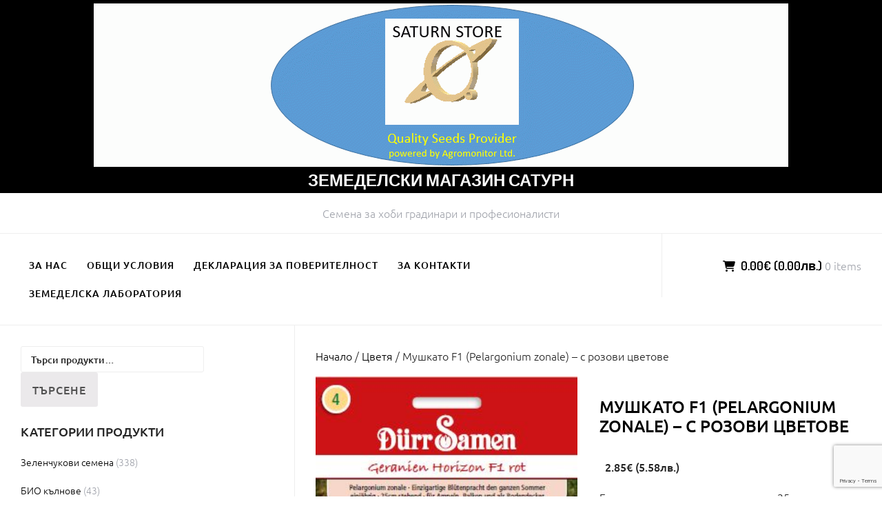

--- FILE ---
content_type: text/html; charset=UTF-8
request_url: https://agromonitor.de/produkt/%D0%BC%D1%83%D1%88%D0%BA%D0%B0%D1%82%D0%BE-f1-pelargonium-zonale-%D1%81-%D1%80%D0%BE%D0%B7%D0%BE%D0%B2%D0%B8-%D1%86%D0%B2%D0%B5%D1%82%D0%BE%D0%B2%D0%B5/
body_size: 14453
content:
		<!DOCTYPE html>
		<html lang="bg-BG">
		
<head>
		<meta charset="UTF-8">
		<meta name="viewport" content="width=device-width, initial-scale=1">
		<link rel="profile" href="http://gmpg.org/xfn/11">
		<meta name='robots' content='index, follow, max-image-preview:large, max-snippet:-1, max-video-preview:-1' />

	<!-- This site is optimized with the Yoast SEO plugin v26.7 - https://yoast.com/wordpress/plugins/seo/ -->
	<title>Мушкато F1 (Pelargonium zonale) – с розови цветове - Земеделски магазин Сатурн</title>
	<link rel="canonical" href="https://agromonitor.de/produkt/мушкато-f1-pelargonium-zonale-с-розови-цветове/" />
	<meta property="og:locale" content="bg_BG" />
	<meta property="og:type" content="article" />
	<meta property="og:title" content="Мушкато F1 (Pelargonium zonale) – с розови цветове - Земеделски магазин Сатурн" />
	<meta property="og:description" content="Едногодишно растение с височина 25 см., със свежи розови цветове и обилен цъфтеж през цялото лято, подходящо за окачени кошници на балкон / тераса, а също и за цветни лехи.  Опаковка: 15 семена, (арт. № 1007)." />
	<meta property="og:url" content="https://agromonitor.de/produkt/мушкато-f1-pelargonium-zonale-с-розови-цветове/" />
	<meta property="og:site_name" content="Земеделски магазин Сатурн" />
	<meta property="article:modified_time" content="2026-01-02T10:31:57+00:00" />
	<meta property="og:image" content="https://agromonitor.de/wp-content/uploads/2020/09/1159-Geranien-Horizon-F1-rot.jpg" />
	<meta property="og:image:width" content="277" />
	<meta property="og:image:height" content="381" />
	<meta property="og:image:type" content="image/jpeg" />
	<meta name="twitter:card" content="summary_large_image" />
	<script type="application/ld+json" class="yoast-schema-graph">{"@context":"https://schema.org","@graph":[{"@type":"WebPage","@id":"https://agromonitor.de/produkt/%d0%bc%d1%83%d1%88%d0%ba%d0%b0%d1%82%d0%be-f1-pelargonium-zonale-%d1%81-%d1%80%d0%be%d0%b7%d0%be%d0%b2%d0%b8-%d1%86%d0%b2%d0%b5%d1%82%d0%be%d0%b2%d0%b5/","url":"https://agromonitor.de/produkt/%d0%bc%d1%83%d1%88%d0%ba%d0%b0%d1%82%d0%be-f1-pelargonium-zonale-%d1%81-%d1%80%d0%be%d0%b7%d0%be%d0%b2%d0%b8-%d1%86%d0%b2%d0%b5%d1%82%d0%be%d0%b2%d0%b5/","name":"Мушкато F1 (Pelargonium zonale) – с розови цветове - Земеделски магазин Сатурн","isPartOf":{"@id":"https://agromonitor.de/#website"},"primaryImageOfPage":{"@id":"https://agromonitor.de/produkt/%d0%bc%d1%83%d1%88%d0%ba%d0%b0%d1%82%d0%be-f1-pelargonium-zonale-%d1%81-%d1%80%d0%be%d0%b7%d0%be%d0%b2%d0%b8-%d1%86%d0%b2%d0%b5%d1%82%d0%be%d0%b2%d0%b5/#primaryimage"},"image":{"@id":"https://agromonitor.de/produkt/%d0%bc%d1%83%d1%88%d0%ba%d0%b0%d1%82%d0%be-f1-pelargonium-zonale-%d1%81-%d1%80%d0%be%d0%b7%d0%be%d0%b2%d0%b8-%d1%86%d0%b2%d0%b5%d1%82%d0%be%d0%b2%d0%b5/#primaryimage"},"thumbnailUrl":"https://agromonitor.de/wp-content/uploads/2020/09/1159-Geranien-Horizon-F1-rot.jpg","datePublished":"2020-09-23T12:51:59+00:00","dateModified":"2026-01-02T10:31:57+00:00","breadcrumb":{"@id":"https://agromonitor.de/produkt/%d0%bc%d1%83%d1%88%d0%ba%d0%b0%d1%82%d0%be-f1-pelargonium-zonale-%d1%81-%d1%80%d0%be%d0%b7%d0%be%d0%b2%d0%b8-%d1%86%d0%b2%d0%b5%d1%82%d0%be%d0%b2%d0%b5/#breadcrumb"},"inLanguage":"bg-BG","potentialAction":[{"@type":"ReadAction","target":["https://agromonitor.de/produkt/%d0%bc%d1%83%d1%88%d0%ba%d0%b0%d1%82%d0%be-f1-pelargonium-zonale-%d1%81-%d1%80%d0%be%d0%b7%d0%be%d0%b2%d0%b8-%d1%86%d0%b2%d0%b5%d1%82%d0%be%d0%b2%d0%b5/"]}]},{"@type":"ImageObject","inLanguage":"bg-BG","@id":"https://agromonitor.de/produkt/%d0%bc%d1%83%d1%88%d0%ba%d0%b0%d1%82%d0%be-f1-pelargonium-zonale-%d1%81-%d1%80%d0%be%d0%b7%d0%be%d0%b2%d0%b8-%d1%86%d0%b2%d0%b5%d1%82%d0%be%d0%b2%d0%b5/#primaryimage","url":"https://agromonitor.de/wp-content/uploads/2020/09/1159-Geranien-Horizon-F1-rot.jpg","contentUrl":"https://agromonitor.de/wp-content/uploads/2020/09/1159-Geranien-Horizon-F1-rot.jpg","width":277,"height":381},{"@type":"BreadcrumbList","@id":"https://agromonitor.de/produkt/%d0%bc%d1%83%d1%88%d0%ba%d0%b0%d1%82%d0%be-f1-pelargonium-zonale-%d1%81-%d1%80%d0%be%d0%b7%d0%be%d0%b2%d0%b8-%d1%86%d0%b2%d0%b5%d1%82%d0%be%d0%b2%d0%b5/#breadcrumb","itemListElement":[{"@type":"ListItem","position":1,"name":"Начало","item":"https://agromonitor.de/"},{"@type":"ListItem","position":2,"name":"Store","item":"https://agromonitor.de/"},{"@type":"ListItem","position":3,"name":"Мушкато F1 (Pelargonium zonale) – с розови цветове"}]},{"@type":"WebSite","@id":"https://agromonitor.de/#website","url":"https://agromonitor.de/","name":"Земеделски магазин Сатурн","description":"Семена за хоби градинари и професионалисти","publisher":{"@id":"https://agromonitor.de/#organization"},"potentialAction":[{"@type":"SearchAction","target":{"@type":"EntryPoint","urlTemplate":"https://agromonitor.de/?s={search_term_string}"},"query-input":{"@type":"PropertyValueSpecification","valueRequired":true,"valueName":"search_term_string"}}],"inLanguage":"bg-BG"},{"@type":"Organization","@id":"https://agromonitor.de/#organization","name":"Земеделски магазин Сатурн","url":"https://agromonitor.de/","logo":{"@type":"ImageObject","inLanguage":"bg-BG","@id":"https://agromonitor.de/#/schema/logo/image/","url":"https://agromonitor.de/wp-content/uploads/2020/09/Saturn-logo-3.gif","contentUrl":"https://agromonitor.de/wp-content/uploads/2020/09/Saturn-logo-3.gif","width":1008,"height":237,"caption":"Земеделски магазин Сатурн"},"image":{"@id":"https://agromonitor.de/#/schema/logo/image/"}}]}</script>
	<!-- / Yoast SEO plugin. -->


<link rel='dns-prefetch' href='//cdn.jsdelivr.net' />
<link rel="alternate" type="application/rss+xml" title="Земеделски магазин Сатурн &raquo; Поток" href="https://agromonitor.de/feed/" />
<link rel="alternate" type="application/rss+xml" title="Земеделски магазин Сатурн &raquo; поток за коментари" href="https://agromonitor.de/comments/feed/" />
<link rel="alternate" title="oEmbed (JSON)" type="application/json+oembed" href="https://agromonitor.de/wp-json/oembed/1.0/embed?url=https%3A%2F%2Fagromonitor.de%2Fprodukt%2F%25d0%25bc%25d1%2583%25d1%2588%25d0%25ba%25d0%25b0%25d1%2582%25d0%25be-f1-pelargonium-zonale-%25d1%2581-%25d1%2580%25d0%25be%25d0%25b7%25d0%25be%25d0%25b2%25d0%25b8-%25d1%2586%25d0%25b2%25d0%25b5%25d1%2582%25d0%25be%25d0%25b2%25d0%25b5%2F" />
<link rel="alternate" title="oEmbed (XML)" type="text/xml+oembed" href="https://agromonitor.de/wp-json/oembed/1.0/embed?url=https%3A%2F%2Fagromonitor.de%2Fprodukt%2F%25d0%25bc%25d1%2583%25d1%2588%25d0%25ba%25d0%25b0%25d1%2582%25d0%25be-f1-pelargonium-zonale-%25d1%2581-%25d1%2580%25d0%25be%25d0%25b7%25d0%25be%25d0%25b2%25d0%25b8-%25d1%2586%25d0%25b2%25d0%25b5%25d1%2582%25d0%25be%25d0%25b2%25d0%25b5%2F&#038;format=xml" />
<style id='wp-img-auto-sizes-contain-inline-css' type='text/css'>
img:is([sizes=auto i],[sizes^="auto," i]){contain-intrinsic-size:3000px 1500px}
/*# sourceURL=wp-img-auto-sizes-contain-inline-css */
</style>
<style id='wp-emoji-styles-inline-css' type='text/css'>

	img.wp-smiley, img.emoji {
		display: inline !important;
		border: none !important;
		box-shadow: none !important;
		height: 1em !important;
		width: 1em !important;
		margin: 0 0.07em !important;
		vertical-align: -0.1em !important;
		background: none !important;
		padding: 0 !important;
	}
/*# sourceURL=wp-emoji-styles-inline-css */
</style>
<style id='wp-block-library-inline-css' type='text/css'>
:root{--wp-block-synced-color:#7a00df;--wp-block-synced-color--rgb:122,0,223;--wp-bound-block-color:var(--wp-block-synced-color);--wp-editor-canvas-background:#ddd;--wp-admin-theme-color:#007cba;--wp-admin-theme-color--rgb:0,124,186;--wp-admin-theme-color-darker-10:#006ba1;--wp-admin-theme-color-darker-10--rgb:0,107,160.5;--wp-admin-theme-color-darker-20:#005a87;--wp-admin-theme-color-darker-20--rgb:0,90,135;--wp-admin-border-width-focus:2px}@media (min-resolution:192dpi){:root{--wp-admin-border-width-focus:1.5px}}.wp-element-button{cursor:pointer}:root .has-very-light-gray-background-color{background-color:#eee}:root .has-very-dark-gray-background-color{background-color:#313131}:root .has-very-light-gray-color{color:#eee}:root .has-very-dark-gray-color{color:#313131}:root .has-vivid-green-cyan-to-vivid-cyan-blue-gradient-background{background:linear-gradient(135deg,#00d084,#0693e3)}:root .has-purple-crush-gradient-background{background:linear-gradient(135deg,#34e2e4,#4721fb 50%,#ab1dfe)}:root .has-hazy-dawn-gradient-background{background:linear-gradient(135deg,#faaca8,#dad0ec)}:root .has-subdued-olive-gradient-background{background:linear-gradient(135deg,#fafae1,#67a671)}:root .has-atomic-cream-gradient-background{background:linear-gradient(135deg,#fdd79a,#004a59)}:root .has-nightshade-gradient-background{background:linear-gradient(135deg,#330968,#31cdcf)}:root .has-midnight-gradient-background{background:linear-gradient(135deg,#020381,#2874fc)}:root{--wp--preset--font-size--normal:16px;--wp--preset--font-size--huge:42px}.has-regular-font-size{font-size:1em}.has-larger-font-size{font-size:2.625em}.has-normal-font-size{font-size:var(--wp--preset--font-size--normal)}.has-huge-font-size{font-size:var(--wp--preset--font-size--huge)}.has-text-align-center{text-align:center}.has-text-align-left{text-align:left}.has-text-align-right{text-align:right}.has-fit-text{white-space:nowrap!important}#end-resizable-editor-section{display:none}.aligncenter{clear:both}.items-justified-left{justify-content:flex-start}.items-justified-center{justify-content:center}.items-justified-right{justify-content:flex-end}.items-justified-space-between{justify-content:space-between}.screen-reader-text{border:0;clip-path:inset(50%);height:1px;margin:-1px;overflow:hidden;padding:0;position:absolute;width:1px;word-wrap:normal!important}.screen-reader-text:focus{background-color:#ddd;clip-path:none;color:#444;display:block;font-size:1em;height:auto;left:5px;line-height:normal;padding:15px 23px 14px;text-decoration:none;top:5px;width:auto;z-index:100000}html :where(.has-border-color){border-style:solid}html :where([style*=border-top-color]){border-top-style:solid}html :where([style*=border-right-color]){border-right-style:solid}html :where([style*=border-bottom-color]){border-bottom-style:solid}html :where([style*=border-left-color]){border-left-style:solid}html :where([style*=border-width]){border-style:solid}html :where([style*=border-top-width]){border-top-style:solid}html :where([style*=border-right-width]){border-right-style:solid}html :where([style*=border-bottom-width]){border-bottom-style:solid}html :where([style*=border-left-width]){border-left-style:solid}html :where(img[class*=wp-image-]){height:auto;max-width:100%}:where(figure){margin:0 0 1em}html :where(.is-position-sticky){--wp-admin--admin-bar--position-offset:var(--wp-admin--admin-bar--height,0px)}@media screen and (max-width:600px){html :where(.is-position-sticky){--wp-admin--admin-bar--position-offset:0px}}

/*# sourceURL=wp-block-library-inline-css */
</style><link rel='stylesheet' id='wc-blocks-style-css' href='https://agromonitor.de/wp-content/plugins/woocommerce/assets/client/blocks/wc-blocks.css?ver=wc-10.4.3' type='text/css' media='all' />
<style id='global-styles-inline-css' type='text/css'>
:root{--wp--preset--aspect-ratio--square: 1;--wp--preset--aspect-ratio--4-3: 4/3;--wp--preset--aspect-ratio--3-4: 3/4;--wp--preset--aspect-ratio--3-2: 3/2;--wp--preset--aspect-ratio--2-3: 2/3;--wp--preset--aspect-ratio--16-9: 16/9;--wp--preset--aspect-ratio--9-16: 9/16;--wp--preset--color--black: #111111;--wp--preset--color--cyan-bluish-gray: #abb8c3;--wp--preset--color--white: #ffffff;--wp--preset--color--pale-pink: #f78da7;--wp--preset--color--vivid-red: #cf2e2e;--wp--preset--color--luminous-vivid-orange: #ff6900;--wp--preset--color--luminous-vivid-amber: #fcb900;--wp--preset--color--light-green-cyan: #7bdcb5;--wp--preset--color--vivid-green-cyan: #00d084;--wp--preset--color--pale-cyan-blue: #8ed1fc;--wp--preset--color--vivid-cyan-blue: #0693e3;--wp--preset--color--vivid-purple: #9b51e0;--wp--preset--color--gray: #f4f4f4;--wp--preset--color--blue: 1b8be0;--wp--preset--color--orange: #fab702;--wp--preset--color--green: #77a464;--wp--preset--gradient--vivid-cyan-blue-to-vivid-purple: linear-gradient(135deg,rgb(6,147,227) 0%,rgb(155,81,224) 100%);--wp--preset--gradient--light-green-cyan-to-vivid-green-cyan: linear-gradient(135deg,rgb(122,220,180) 0%,rgb(0,208,130) 100%);--wp--preset--gradient--luminous-vivid-amber-to-luminous-vivid-orange: linear-gradient(135deg,rgb(252,185,0) 0%,rgb(255,105,0) 100%);--wp--preset--gradient--luminous-vivid-orange-to-vivid-red: linear-gradient(135deg,rgb(255,105,0) 0%,rgb(207,46,46) 100%);--wp--preset--gradient--very-light-gray-to-cyan-bluish-gray: linear-gradient(135deg,rgb(238,238,238) 0%,rgb(169,184,195) 100%);--wp--preset--gradient--cool-to-warm-spectrum: linear-gradient(135deg,rgb(74,234,220) 0%,rgb(151,120,209) 20%,rgb(207,42,186) 40%,rgb(238,44,130) 60%,rgb(251,105,98) 80%,rgb(254,248,76) 100%);--wp--preset--gradient--blush-light-purple: linear-gradient(135deg,rgb(255,206,236) 0%,rgb(152,150,240) 100%);--wp--preset--gradient--blush-bordeaux: linear-gradient(135deg,rgb(254,205,165) 0%,rgb(254,45,45) 50%,rgb(107,0,62) 100%);--wp--preset--gradient--luminous-dusk: linear-gradient(135deg,rgb(255,203,112) 0%,rgb(199,81,192) 50%,rgb(65,88,208) 100%);--wp--preset--gradient--pale-ocean: linear-gradient(135deg,rgb(255,245,203) 0%,rgb(182,227,212) 50%,rgb(51,167,181) 100%);--wp--preset--gradient--electric-grass: linear-gradient(135deg,rgb(202,248,128) 0%,rgb(113,206,126) 100%);--wp--preset--gradient--midnight: linear-gradient(135deg,rgb(2,3,129) 0%,rgb(40,116,252) 100%);--wp--preset--font-size--small: 14px;--wp--preset--font-size--medium: 20px;--wp--preset--font-size--large: 42px;--wp--preset--font-size--x-large: 42px;--wp--preset--font-size--normal: 18px;--wp--preset--font-size--huge: 54px;--wp--preset--spacing--20: 0.44rem;--wp--preset--spacing--30: 0.67rem;--wp--preset--spacing--40: 1rem;--wp--preset--spacing--50: 1.5rem;--wp--preset--spacing--60: 2.25rem;--wp--preset--spacing--70: 3.38rem;--wp--preset--spacing--80: 5.06rem;--wp--preset--shadow--natural: 6px 6px 9px rgba(0, 0, 0, 0.2);--wp--preset--shadow--deep: 12px 12px 50px rgba(0, 0, 0, 0.4);--wp--preset--shadow--sharp: 6px 6px 0px rgba(0, 0, 0, 0.2);--wp--preset--shadow--outlined: 6px 6px 0px -3px rgb(255, 255, 255), 6px 6px rgb(0, 0, 0);--wp--preset--shadow--crisp: 6px 6px 0px rgb(0, 0, 0);}:where(.is-layout-flex){gap: 0.5em;}:where(.is-layout-grid){gap: 0.5em;}body .is-layout-flex{display: flex;}.is-layout-flex{flex-wrap: wrap;align-items: center;}.is-layout-flex > :is(*, div){margin: 0;}body .is-layout-grid{display: grid;}.is-layout-grid > :is(*, div){margin: 0;}:where(.wp-block-columns.is-layout-flex){gap: 2em;}:where(.wp-block-columns.is-layout-grid){gap: 2em;}:where(.wp-block-post-template.is-layout-flex){gap: 1.25em;}:where(.wp-block-post-template.is-layout-grid){gap: 1.25em;}.has-black-color{color: var(--wp--preset--color--black) !important;}.has-cyan-bluish-gray-color{color: var(--wp--preset--color--cyan-bluish-gray) !important;}.has-white-color{color: var(--wp--preset--color--white) !important;}.has-pale-pink-color{color: var(--wp--preset--color--pale-pink) !important;}.has-vivid-red-color{color: var(--wp--preset--color--vivid-red) !important;}.has-luminous-vivid-orange-color{color: var(--wp--preset--color--luminous-vivid-orange) !important;}.has-luminous-vivid-amber-color{color: var(--wp--preset--color--luminous-vivid-amber) !important;}.has-light-green-cyan-color{color: var(--wp--preset--color--light-green-cyan) !important;}.has-vivid-green-cyan-color{color: var(--wp--preset--color--vivid-green-cyan) !important;}.has-pale-cyan-blue-color{color: var(--wp--preset--color--pale-cyan-blue) !important;}.has-vivid-cyan-blue-color{color: var(--wp--preset--color--vivid-cyan-blue) !important;}.has-vivid-purple-color{color: var(--wp--preset--color--vivid-purple) !important;}.has-black-background-color{background-color: var(--wp--preset--color--black) !important;}.has-cyan-bluish-gray-background-color{background-color: var(--wp--preset--color--cyan-bluish-gray) !important;}.has-white-background-color{background-color: var(--wp--preset--color--white) !important;}.has-pale-pink-background-color{background-color: var(--wp--preset--color--pale-pink) !important;}.has-vivid-red-background-color{background-color: var(--wp--preset--color--vivid-red) !important;}.has-luminous-vivid-orange-background-color{background-color: var(--wp--preset--color--luminous-vivid-orange) !important;}.has-luminous-vivid-amber-background-color{background-color: var(--wp--preset--color--luminous-vivid-amber) !important;}.has-light-green-cyan-background-color{background-color: var(--wp--preset--color--light-green-cyan) !important;}.has-vivid-green-cyan-background-color{background-color: var(--wp--preset--color--vivid-green-cyan) !important;}.has-pale-cyan-blue-background-color{background-color: var(--wp--preset--color--pale-cyan-blue) !important;}.has-vivid-cyan-blue-background-color{background-color: var(--wp--preset--color--vivid-cyan-blue) !important;}.has-vivid-purple-background-color{background-color: var(--wp--preset--color--vivid-purple) !important;}.has-black-border-color{border-color: var(--wp--preset--color--black) !important;}.has-cyan-bluish-gray-border-color{border-color: var(--wp--preset--color--cyan-bluish-gray) !important;}.has-white-border-color{border-color: var(--wp--preset--color--white) !important;}.has-pale-pink-border-color{border-color: var(--wp--preset--color--pale-pink) !important;}.has-vivid-red-border-color{border-color: var(--wp--preset--color--vivid-red) !important;}.has-luminous-vivid-orange-border-color{border-color: var(--wp--preset--color--luminous-vivid-orange) !important;}.has-luminous-vivid-amber-border-color{border-color: var(--wp--preset--color--luminous-vivid-amber) !important;}.has-light-green-cyan-border-color{border-color: var(--wp--preset--color--light-green-cyan) !important;}.has-vivid-green-cyan-border-color{border-color: var(--wp--preset--color--vivid-green-cyan) !important;}.has-pale-cyan-blue-border-color{border-color: var(--wp--preset--color--pale-cyan-blue) !important;}.has-vivid-cyan-blue-border-color{border-color: var(--wp--preset--color--vivid-cyan-blue) !important;}.has-vivid-purple-border-color{border-color: var(--wp--preset--color--vivid-purple) !important;}.has-vivid-cyan-blue-to-vivid-purple-gradient-background{background: var(--wp--preset--gradient--vivid-cyan-blue-to-vivid-purple) !important;}.has-light-green-cyan-to-vivid-green-cyan-gradient-background{background: var(--wp--preset--gradient--light-green-cyan-to-vivid-green-cyan) !important;}.has-luminous-vivid-amber-to-luminous-vivid-orange-gradient-background{background: var(--wp--preset--gradient--luminous-vivid-amber-to-luminous-vivid-orange) !important;}.has-luminous-vivid-orange-to-vivid-red-gradient-background{background: var(--wp--preset--gradient--luminous-vivid-orange-to-vivid-red) !important;}.has-very-light-gray-to-cyan-bluish-gray-gradient-background{background: var(--wp--preset--gradient--very-light-gray-to-cyan-bluish-gray) !important;}.has-cool-to-warm-spectrum-gradient-background{background: var(--wp--preset--gradient--cool-to-warm-spectrum) !important;}.has-blush-light-purple-gradient-background{background: var(--wp--preset--gradient--blush-light-purple) !important;}.has-blush-bordeaux-gradient-background{background: var(--wp--preset--gradient--blush-bordeaux) !important;}.has-luminous-dusk-gradient-background{background: var(--wp--preset--gradient--luminous-dusk) !important;}.has-pale-ocean-gradient-background{background: var(--wp--preset--gradient--pale-ocean) !important;}.has-electric-grass-gradient-background{background: var(--wp--preset--gradient--electric-grass) !important;}.has-midnight-gradient-background{background: var(--wp--preset--gradient--midnight) !important;}.has-small-font-size{font-size: var(--wp--preset--font-size--small) !important;}.has-medium-font-size{font-size: var(--wp--preset--font-size--medium) !important;}.has-large-font-size{font-size: var(--wp--preset--font-size--large) !important;}.has-x-large-font-size{font-size: var(--wp--preset--font-size--x-large) !important;}
/*# sourceURL=global-styles-inline-css */
</style>

<style id='classic-theme-styles-inline-css' type='text/css'>
/*! This file is auto-generated */
.wp-block-button__link{color:#fff;background-color:#32373c;border-radius:9999px;box-shadow:none;text-decoration:none;padding:calc(.667em + 2px) calc(1.333em + 2px);font-size:1.125em}.wp-block-file__button{background:#32373c;color:#fff;text-decoration:none}
/*# sourceURL=/wp-includes/css/classic-themes.min.css */
</style>
<link rel='stylesheet' id='contact-form-7-css' href='https://agromonitor.de/wp-content/plugins/contact-form-7/includes/css/styles.css?ver=6.1.4' type='text/css' media='all' />
<link rel='stylesheet' id='dual-currency-frontend-styles-css' href='https://agromonitor.de/wp-content/plugins/dual-currency-display/css/frontend-styles.css?ver=1.0.7' type='text/css' media='all' />
<link rel='stylesheet' id='woocommerce-layout-css' href='https://agromonitor.de/wp-content/plugins/woocommerce/assets/css/woocommerce-layout.css?ver=10.4.3' type='text/css' media='all' />
<link rel='stylesheet' id='woocommerce-smallscreen-css' href='https://agromonitor.de/wp-content/plugins/woocommerce/assets/css/woocommerce-smallscreen.css?ver=10.4.3' type='text/css' media='only screen and (max-width: 768px)' />
<link rel='stylesheet' id='woocommerce-general-css' href='https://agromonitor.de/wp-content/plugins/woocommerce/assets/css/woocommerce.css?ver=10.4.3' type='text/css' media='all' />
<style id='woocommerce-inline-inline-css' type='text/css'>
.woocommerce form .form-row .required { visibility: visible; }
/*# sourceURL=woocommerce-inline-inline-css */
</style>
<link rel='stylesheet' id='e-commerce-style-css' href='https://agromonitor.de/wp-content/themes/e-commerce/style.css?ver=2.0' type='text/css' media='all' />
<link rel='stylesheet' id='e-commerce-fonts-css' href='https://agromonitor.de/wp-content/fonts/e363a781a14d61da2bf2fcd36516243a.css?ver=2.0' type='text/css' media='all' />
<link rel='stylesheet' id='fontawesome-css' href='https://agromonitor.de/wp-content/themes/e-commerce/css/font-awesome/css/all.min.css?ver=6.7.2' type='text/css' media='all' />
<link rel='stylesheet' id='e-commerce-block-style-css' href='https://agromonitor.de/wp-content/themes/e-commerce/css/blocks.css?ver=20251218-15128' type='text/css' media='all' />
<script type="text/javascript" src="https://agromonitor.de/wp-includes/js/jquery/jquery.min.js?ver=3.7.1" id="jquery-core-js"></script>
<script type="text/javascript" src="https://agromonitor.de/wp-includes/js/jquery/jquery-migrate.min.js?ver=3.4.1" id="jquery-migrate-js"></script>
<script type="text/javascript" src="https://agromonitor.de/wp-content/plugins/woocommerce/assets/js/jquery-blockui/jquery.blockUI.min.js?ver=2.7.0-wc.10.4.3" id="wc-jquery-blockui-js" defer="defer" data-wp-strategy="defer"></script>
<script type="text/javascript" id="wc-add-to-cart-js-extra">
/* <![CDATA[ */
var wc_add_to_cart_params = {"ajax_url":"/wp-admin/admin-ajax.php","wc_ajax_url":"/?wc-ajax=%%endpoint%%","i18n_view_cart":"\u041f\u0440\u0435\u0433\u043b\u0435\u0434 \u043d\u0430 \u043a\u043e\u043b\u0438\u0447\u043a\u0430\u0442\u0430","cart_url":"https://agromonitor.de/test-4/","is_cart":"","cart_redirect_after_add":"no"};
//# sourceURL=wc-add-to-cart-js-extra
/* ]]> */
</script>
<script type="text/javascript" src="https://agromonitor.de/wp-content/plugins/woocommerce/assets/js/frontend/add-to-cart.min.js?ver=10.4.3" id="wc-add-to-cart-js" defer="defer" data-wp-strategy="defer"></script>
<script type="text/javascript" id="wc-single-product-js-extra">
/* <![CDATA[ */
var wc_single_product_params = {"i18n_required_rating_text":"\u0418\u0437\u0431\u0435\u0440\u0435\u0442\u0435 \u0441\u0442\u043e\u0439\u043d\u043e\u0441\u0442","i18n_rating_options":["1 \u043e\u0442 5 \u0437\u0432\u0435\u0437\u0434\u0438","2 \u043e\u0442 5 \u0437\u0432\u0435\u0437\u0434\u0438","3 of 5 stars","4 of 5 stars","5 \u043e\u0442 5 \u0437\u0432\u0435\u0437\u0434\u0438"],"i18n_product_gallery_trigger_text":"View full-screen image gallery","review_rating_required":"yes","flexslider":{"rtl":false,"animation":"slide","smoothHeight":true,"directionNav":false,"controlNav":"thumbnails","slideshow":false,"animationSpeed":500,"animationLoop":false,"allowOneSlide":false},"zoom_enabled":"","zoom_options":[],"photoswipe_enabled":"","photoswipe_options":{"shareEl":false,"closeOnScroll":false,"history":false,"hideAnimationDuration":0,"showAnimationDuration":0},"flexslider_enabled":""};
//# sourceURL=wc-single-product-js-extra
/* ]]> */
</script>
<script type="text/javascript" src="https://agromonitor.de/wp-content/plugins/woocommerce/assets/js/frontend/single-product.min.js?ver=10.4.3" id="wc-single-product-js" defer="defer" data-wp-strategy="defer"></script>
<script type="text/javascript" src="https://agromonitor.de/wp-content/plugins/woocommerce/assets/js/js-cookie/js.cookie.min.js?ver=2.1.4-wc.10.4.3" id="wc-js-cookie-js" defer="defer" data-wp-strategy="defer"></script>
<script type="text/javascript" id="woocommerce-js-extra">
/* <![CDATA[ */
var woocommerce_params = {"ajax_url":"/wp-admin/admin-ajax.php","wc_ajax_url":"/?wc-ajax=%%endpoint%%","i18n_password_show":"\u041f\u043e\u043a\u0430\u0437\u0432\u0430\u043d\u0435 \u043d\u0430 \u043f\u0430\u0440\u043e\u043b\u0430\u0442\u0430","i18n_password_hide":"\u0421\u043a\u0440\u0438\u0432\u0430\u043d\u0435 \u043d\u0430 \u043f\u0430\u0440\u043e\u043b\u0430\u0442\u0430"};
//# sourceURL=woocommerce-js-extra
/* ]]> */
</script>
<script type="text/javascript" src="https://agromonitor.de/wp-content/plugins/woocommerce/assets/js/frontend/woocommerce.min.js?ver=10.4.3" id="woocommerce-js" defer="defer" data-wp-strategy="defer"></script>
<link rel="https://api.w.org/" href="https://agromonitor.de/wp-json/" /><link rel="alternate" title="JSON" type="application/json" href="https://agromonitor.de/wp-json/wp/v2/product/1329" /><link rel="EditURI" type="application/rsd+xml" title="RSD" href="https://agromonitor.de/xmlrpc.php?rsd" />
<meta name="generator" content="WordPress 6.9" />
<meta name="generator" content="WooCommerce 10.4.3" />
<link rel='shortlink' href='https://agromonitor.de/?p=1329' />
	<noscript><style>.woocommerce-product-gallery{ opacity: 1 !important; }</style></noscript>
			<style type="text/css" id="wp-custom-css">
			/* Основен стил за вторичната валута */
.dual-currency-wrapper {
  font-size: 100% !important;
  line-height: 1.4 !important;
  font-weight: 500 !important;
  font-family: inherit !important;
  color: inherit !important;
  display: block;
  margin-top: 4px;
}

/* Допълнителен стил за вътрешни елементи */
.dual-currency-wrapper span,
.dual-currency-wrapper strong {
  font-size: 100% !important;
  font-weight: inherit !important;
  font-family: inherit !important;
  color: inherit !important;
}

/* Ако искаш цените да са на един ред */
.price .dual-currency-wrapper {
  display: inline-block;
  margin-left: 8px;
}		</style>
		</head>

<body class="wp-singular product-template-default single single-product postid-1329 wp-custom-logo wp-embed-responsive wp-theme-e-commerce theme-e-commerce woocommerce woocommerce-page woocommerce-no-js">


			<div id="page" class="hfeed site">
		<a class="skip-link screen-reader-text" href="#content">Skip to content</a>
		
		<header id="masthead" class="site-header" role="banner">
				<div class="site-banner">
	    	<div class="wrapper">
				<div class="site-branding">
		
				<div class="site-logo"><a href="https://agromonitor.de/" class="custom-logo-link" rel="home"><img width="1008" height="237" src="https://agromonitor.de/wp-content/uploads/2020/09/cropped-Saturn-logo-3.gif" class="custom-logo" alt="Земеделски магазин Сатурн" decoding="async" fetchpriority="high" /></a></div><!-- #site-logo -->		<h1 class="site-title">
			<a href="https://agromonitor.de/" rel="home">
				Земеделски магазин Сатурн			</a>
		</h1>
				</div><!-- .site-branding -->
				<div id="header-left">
			<h2 class="site-description">Семена за хоби градинари и професионалисти</h2>

	        		</div> <!-- #header-left -->
    				</div><!-- .wrapper -->
		</div><!-- .site-banner -->
					<a href="#sidr-main" class="menu-toggle menu-icon"></a>
				<div id="header-navigation">
			<div class="wrapper">
	    		<nav id="site-navigation" class="main-navigation nav-primary" role="navigation">
		           	<div class="menu-%d0%bd%d0%b0%d1%87%d0%b0%d0%bb%d0%be-container"><ul id="primary-menu" class="menu"><li id="menu-item-56" class="menu-item menu-item-type-post_type menu-item-object-page menu-item-56"><a href="https://agromonitor.de/%d0%b7%d0%b0-%d0%bd%d0%b0%d1%81/">За нас</a></li>
<li id="menu-item-38" class="menu-item menu-item-type-post_type menu-item-object-page menu-item-38"><a href="https://agromonitor.de/%d0%be%d0%b1%d1%89%d0%b8-%d1%83%d1%81%d0%bb%d0%be%d0%b2%d0%b8%d1%8f/">ОБЩИ УСЛОВИЯ</a></li>
<li id="menu-item-1258" class="menu-item menu-item-type-post_type menu-item-object-page menu-item-privacy-policy menu-item-1258"><a rel="privacy-policy" href="https://agromonitor.de/privacy-policy/">ДЕКЛАРАЦИЯ ЗА ПОВЕРИТЕЛНОСТ</a></li>
<li id="menu-item-455" class="menu-item menu-item-type-post_type menu-item-object-page menu-item-455"><a href="https://agromonitor.de/%d0%b7%d0%b0-%d0%ba%d0%be%d0%bd%d1%82%d0%b0%d0%ba%d1%82%d0%b8/">За контакти</a></li>
<li id="menu-item-1724" class="menu-item menu-item-type-post_type menu-item-object-page menu-item-1724"><a href="https://agromonitor.de/%d0%b7%d0%b5%d0%bc%d0%b5%d0%b4%d0%b5%d0%bb%d1%81%d0%ba%d0%b0-%d0%bb%d0%b0%d0%b1%d0%be%d1%80%d0%b0%d1%82%d0%be%d1%80%d0%b8%d1%8f/">Земеделска лаборатория</a></li>
</ul></div>	        	</nav><!-- #site-navigation -->
	        			<div class="cart-contents cart_totals sidebar-cart">
	        			    <a href="https://agromonitor.de/test-4/" title="View cart">
					<span class="cart-icon"></span><span class="subtotal">0.00&euro; (0.00&#1083;&#1074;.)</span> <span class="count">0 items</span>
				</a>
	        		</div><!-- .cart-contents.cart_totals.sidebar-cart -->
			        </div><!-- .wrapper -->
	    </div><!-- #header-navigation -->
	    		</header><!-- #masthead -->
		<!-- refreshing cache -->		<div id="content" class="site-content">
	
	<div id="primary" class="content-area"><nav class="woocommerce-breadcrumb" aria-label="Breadcrumb"><a href="https://agromonitor.de">Начало</a>&nbsp;&#47;&nbsp;<a href="https://agromonitor.de/produkt-kategoriya/%d1%86%d0%b2%d0%b5%d1%82%d1%8f/">Цветя</a>&nbsp;&#47;&nbsp;Мушкато F1 (Pelargonium zonale) –  с розови цветове</nav>
					
			<div class="woocommerce-notices-wrapper"></div><div id="product-1329" class="product type-product post-1329 status-publish first instock product_cat-66 has-post-thumbnail shipping-taxable purchasable product-type-simple">

	<div class="woocommerce-product-gallery woocommerce-product-gallery--with-images woocommerce-product-gallery--columns-4 images" data-columns="4" style="opacity: 0; transition: opacity .25s ease-in-out;">
	<div class="woocommerce-product-gallery__wrapper">
		<div data-thumb="https://agromonitor.de/wp-content/uploads/2020/09/1159-Geranien-Horizon-F1-rot-100x100.jpg" data-thumb-alt="Мушкато F1 (Pelargonium zonale) –  с розови цветове" data-thumb-srcset="https://agromonitor.de/wp-content/uploads/2020/09/1159-Geranien-Horizon-F1-rot-100x100.jpg 100w, https://agromonitor.de/wp-content/uploads/2020/09/1159-Geranien-Horizon-F1-rot-150x150.jpg 150w"  data-thumb-sizes="(max-width: 100px) 100vw, 100px" class="woocommerce-product-gallery__image"><a href="https://agromonitor.de/wp-content/uploads/2020/09/1159-Geranien-Horizon-F1-rot.jpg"><img width="277" height="381" src="https://agromonitor.de/wp-content/uploads/2020/09/1159-Geranien-Horizon-F1-rot.jpg" class="wp-post-image" alt="Мушкато F1 (Pelargonium zonale) –  с розови цветове" data-caption="" data-src="https://agromonitor.de/wp-content/uploads/2020/09/1159-Geranien-Horizon-F1-rot.jpg" data-large_image="https://agromonitor.de/wp-content/uploads/2020/09/1159-Geranien-Horizon-F1-rot.jpg" data-large_image_width="277" data-large_image_height="381" decoding="async" srcset="https://agromonitor.de/wp-content/uploads/2020/09/1159-Geranien-Horizon-F1-rot.jpg 277w, https://agromonitor.de/wp-content/uploads/2020/09/1159-Geranien-Horizon-F1-rot-218x300.jpg 218w" sizes="(max-width: 277px) 100vw, 277px" /></a></div>	</div>
</div>

	<div class="summary entry-summary">
		<h1 class="product_title entry-title">Мушкато F1 (Pelargonium zonale) –  с розови цветове</h1><p class="price"><span class="dual-currency-wrapper"><span class="woocommerce-Price-amount amount"><bdi>2.85<span class="woocommerce-Price-currencySymbol">&euro;</span></bdi></span> <span class="secondary-currency">(<span class="woocommerce-Price-amount amount"><bdi>5.58<span class="woocommerce-Price-currencySymbol">&#1083;&#1074;.</span></bdi></span>)</span></span></p>
<div class="woocommerce-product-details__short-description">
	<p>Едногодишно растение с височина 25 см., със свежи розови цветове и обилен цъфтеж през цялото лято, подходящо за окачени кошници на балкон / тераса, а също и за цветни лехи.</p>
<p>Опаковка: 15 семена, (арт. № 1007).</p>
</div>

	
	<form class="cart" action="https://agromonitor.de/produkt/%d0%bc%d1%83%d1%88%d0%ba%d0%b0%d1%82%d0%be-f1-pelargonium-zonale-%d1%81-%d1%80%d0%be%d0%b7%d0%be%d0%b2%d0%b8-%d1%86%d0%b2%d0%b5%d1%82%d0%be%d0%b2%d0%b5/" method="post" enctype='multipart/form-data'>
		
		<div class="quantity">
		<label class="screen-reader-text" for="quantity_696b80f6d3c77">количество за Мушкато F1 (Pelargonium zonale) –  с розови цветове</label>
	<input
		type="number"
				id="quantity_696b80f6d3c77"
		class="input-text qty text"
		name="quantity"
		value="1"
		aria-label="Product quantity"
				min="1"
							step="1"
			placeholder=""
			inputmode="numeric"
			autocomplete="off"
			/>
	</div>

		<button type="submit" name="add-to-cart" value="1329" class="single_add_to_cart_button button alt">Добавяне в количката</button>

			</form>

	
<div class="product_meta">

	
	
	<span class="posted_in">Категория: <a href="https://agromonitor.de/produkt-kategoriya/%d1%86%d0%b2%d0%b5%d1%82%d1%8f/" rel="tag">Цветя</a></span>
	
	
</div>
	</div>

	
	<div class="woocommerce-tabs wc-tabs-wrapper">
		<ul class="tabs wc-tabs" role="tablist">
							<li role="presentation" class="description_tab" id="tab-title-description">
					<a href="#tab-description" role="tab" aria-controls="tab-description">
						Описание					</a>
				</li>
					</ul>
					<div class="woocommerce-Tabs-panel woocommerce-Tabs-panel--description panel entry-content wc-tab" id="tab-description" role="tabpanel" aria-labelledby="tab-title-description">
				
	<h2>Описание</h2>

<p>Срок за сеитба: от декември до февруари, височина 25 см. Растенията предпочитат частично засенчени до слънчеви места.</p>
			</div>
		
			</div>


	<section class="related products">

					<h2>Свързани продукти</h2>
				<ul class="products columns-4">

			
					<li class="product type-product post-1025 status-publish first instock product_cat-66 has-post-thumbnail shipping-taxable purchasable product-type-simple">
	<a href="https://agromonitor.de/produkt/%d0%b0%d1%80%d0%bc%d0%b5%d1%80%d0%b8%d1%8f-%d1%82%d0%b8%d0%b5%d1%84%d1%80%d0%be%d0%b7%d0%b0-armeria-maritima/" class="woocommerce-LoopProduct-link woocommerce-loop-product__link"><img width="300" height="300" src="https://agromonitor.de/wp-content/uploads/2020/09/1428-Morning-Star-Teifrosa-300x300.jpg" class="attachment-woocommerce_thumbnail size-woocommerce_thumbnail" alt="Армерия Тиефроза (Armeria maritima)" decoding="async" loading="lazy" srcset="https://agromonitor.de/wp-content/uploads/2020/09/1428-Morning-Star-Teifrosa-300x300.jpg 300w, https://agromonitor.de/wp-content/uploads/2020/09/1428-Morning-Star-Teifrosa-150x150.jpg 150w, https://agromonitor.de/wp-content/uploads/2020/09/1428-Morning-Star-Teifrosa-100x100.jpg 100w" sizes="auto, (max-width: 300px) 100vw, 300px" /><h2 class="woocommerce-loop-product__title">Армерия Тиефроза (Armeria maritima)</h2>
	<span class="price"><span class="dual-currency-wrapper"><span class="woocommerce-Price-amount amount"><bdi>2.85<span class="woocommerce-Price-currencySymbol">&euro;</span></bdi></span> <span class="secondary-currency">(<span class="woocommerce-Price-amount amount"><bdi>5.58<span class="woocommerce-Price-currencySymbol">&#1083;&#1074;.</span></bdi></span>)</span></span></span>
</a><a href="/produkt/%D0%BC%D1%83%D1%88%D0%BA%D0%B0%D1%82%D0%BE-f1-pelargonium-zonale-%D1%81-%D1%80%D0%BE%D0%B7%D0%BE%D0%B2%D0%B8-%D1%86%D0%B2%D0%B5%D1%82%D0%BE%D0%B2%D0%B5/?add-to-cart=1025" aria-describedby="woocommerce_loop_add_to_cart_link_describedby_1025" data-quantity="1" class="button product_type_simple add_to_cart_button ajax_add_to_cart" data-product_id="1025" data-product_sku="" aria-label="Добави в количката: &ldquo;Армерия Тиефроза (Armeria maritima)&rdquo;" rel="nofollow" data-success_message="&ldquo;Армерия Тиефроза (Armeria maritima)&rdquo; has been added to your cart" role="button">Добавяне в количката</a>	<span id="woocommerce_loop_add_to_cart_link_describedby_1025" class="screen-reader-text">
			</span>
</li>

			
					<li class="product type-product post-1016 status-publish instock product_cat-66 has-post-thumbnail shipping-taxable purchasable product-type-simple">
	<a href="https://agromonitor.de/produkt/%d0%b0%d0%bc%d0%b0%d1%80%d0%b0%d0%bd%d1%82%d1%83%d1%81-amaranthus-caudatus/" class="woocommerce-LoopProduct-link woocommerce-loop-product__link"><img width="263" height="300" src="https://agromonitor.de/wp-content/uploads/2020/09/1854-Fuchsschwanz-263x300.jpg" class="attachment-woocommerce_thumbnail size-woocommerce_thumbnail" alt="Амарантус (Amaranthus caudatus)" decoding="async" loading="lazy" /><h2 class="woocommerce-loop-product__title">Амарантус (Amaranthus caudatus)</h2>
	<span class="price"><span class="dual-currency-wrapper"><span class="woocommerce-Price-amount amount"><bdi>1.93<span class="woocommerce-Price-currencySymbol">&euro;</span></bdi></span> <span class="secondary-currency">(<span class="woocommerce-Price-amount amount"><bdi>3.78<span class="woocommerce-Price-currencySymbol">&#1083;&#1074;.</span></bdi></span>)</span></span></span>
</a><a href="/produkt/%D0%BC%D1%83%D1%88%D0%BA%D0%B0%D1%82%D0%BE-f1-pelargonium-zonale-%D1%81-%D1%80%D0%BE%D0%B7%D0%BE%D0%B2%D0%B8-%D1%86%D0%B2%D0%B5%D1%82%D0%BE%D0%B2%D0%B5/?add-to-cart=1016" aria-describedby="woocommerce_loop_add_to_cart_link_describedby_1016" data-quantity="1" class="button product_type_simple add_to_cart_button ajax_add_to_cart" data-product_id="1016" data-product_sku="" aria-label="Добави в количката: &ldquo;Амарантус (Amaranthus caudatus)&rdquo;" rel="nofollow" data-success_message="&ldquo;Амарантус (Amaranthus caudatus)&rdquo; has been added to your cart" role="button">Добавяне в количката</a>	<span id="woocommerce_loop_add_to_cart_link_describedby_1016" class="screen-reader-text">
			</span>
</li>

			
					<li class="product type-product post-1067 status-publish instock product_cat-66 has-post-thumbnail shipping-taxable purchasable product-type-simple">
	<a href="https://agromonitor.de/produkt/%d0%bd%d0%b5%d0%b2%d0%b5%d0%bd-%d1%82%d0%be%d1%83%d1%87-%d1%80%d0%b5%d0%b4-calendula-officinalis/" class="woocommerce-LoopProduct-link woocommerce-loop-product__link"><img width="300" height="300" src="https://agromonitor.de/wp-content/uploads/2020/09/1223-Riesen-Edelwicken-Royal-Mischun-300x300.jpg" class="attachment-woocommerce_thumbnail size-woocommerce_thumbnail" alt="Невен Тоуч ред (Calendula officinalis)" decoding="async" loading="lazy" srcset="https://agromonitor.de/wp-content/uploads/2020/09/1223-Riesen-Edelwicken-Royal-Mischun-300x300.jpg 300w, https://agromonitor.de/wp-content/uploads/2020/09/1223-Riesen-Edelwicken-Royal-Mischun-150x150.jpg 150w, https://agromonitor.de/wp-content/uploads/2020/09/1223-Riesen-Edelwicken-Royal-Mischun-100x100.jpg 100w" sizes="auto, (max-width: 300px) 100vw, 300px" /><h2 class="woocommerce-loop-product__title">Невен Тоуч ред (Calendula officinalis)</h2>
	<span class="price"><span class="dual-currency-wrapper"><span class="woocommerce-Price-amount amount"><bdi>2.34<span class="woocommerce-Price-currencySymbol">&euro;</span></bdi></span> <span class="secondary-currency">(<span class="woocommerce-Price-amount amount"><bdi>4.58<span class="woocommerce-Price-currencySymbol">&#1083;&#1074;.</span></bdi></span>)</span></span></span>
</a><a href="/produkt/%D0%BC%D1%83%D1%88%D0%BA%D0%B0%D1%82%D0%BE-f1-pelargonium-zonale-%D1%81-%D1%80%D0%BE%D0%B7%D0%BE%D0%B2%D0%B8-%D1%86%D0%B2%D0%B5%D1%82%D0%BE%D0%B2%D0%B5/?add-to-cart=1067" aria-describedby="woocommerce_loop_add_to_cart_link_describedby_1067" data-quantity="1" class="button product_type_simple add_to_cart_button ajax_add_to_cart" data-product_id="1067" data-product_sku="" aria-label="Добави в количката: &ldquo;Невен Тоуч ред (Calendula officinalis)&rdquo;" rel="nofollow" data-success_message="&ldquo;Невен Тоуч ред (Calendula officinalis)&rdquo; has been added to your cart" role="button">Добавяне в количката</a>	<span id="woocommerce_loop_add_to_cart_link_describedby_1067" class="screen-reader-text">
			</span>
</li>

			
					<li class="product type-product post-1048 status-publish last instock product_cat-66 has-post-thumbnail shipping-taxable purchasable product-type-simple">
	<a href="https://agromonitor.de/produkt/%d0%b1%d0%b5%d0%bb%d0%b8%d1%81-%d0%bf%d0%be%d0%bc%d0%bf%d0%be%d0%bd%d0%b5%d1%82%d1%82%d0%b5-bellis-perennis-%d0%bf%d0%b0%d1%80%d0%b8%d1%87%d0%ba%d0%b8-%d1%87%d0%b5%d1%80%d0%b2/" class="woocommerce-LoopProduct-link woocommerce-loop-product__link"><img width="266" height="300" src="https://agromonitor.de/wp-content/uploads/2020/09/0919-Pomponette-rot-266x300.jpg" class="attachment-woocommerce_thumbnail size-woocommerce_thumbnail" alt="Белис Помпонетте (Bellis perennis) – Парички – червени" decoding="async" loading="lazy" /><h2 class="woocommerce-loop-product__title">Белис Помпонетте (Bellis perennis) – Парички – червени</h2>
	<span class="price"><span class="dual-currency-wrapper"><span class="woocommerce-Price-amount amount"><bdi>2.55<span class="woocommerce-Price-currencySymbol">&euro;</span></bdi></span> <span class="secondary-currency">(<span class="woocommerce-Price-amount amount"><bdi>4.98<span class="woocommerce-Price-currencySymbol">&#1083;&#1074;.</span></bdi></span>)</span></span></span>
</a><a href="/produkt/%D0%BC%D1%83%D1%88%D0%BA%D0%B0%D1%82%D0%BE-f1-pelargonium-zonale-%D1%81-%D1%80%D0%BE%D0%B7%D0%BE%D0%B2%D0%B8-%D1%86%D0%B2%D0%B5%D1%82%D0%BE%D0%B2%D0%B5/?add-to-cart=1048" aria-describedby="woocommerce_loop_add_to_cart_link_describedby_1048" data-quantity="1" class="button product_type_simple add_to_cart_button ajax_add_to_cart" data-product_id="1048" data-product_sku="" aria-label="Добави в количката: &ldquo;Белис Помпонетте (Bellis perennis) – Парички – червени&rdquo;" rel="nofollow" data-success_message="&ldquo;Белис Помпонетте (Bellis perennis) – Парички – червени&rdquo; has been added to your cart" role="button">Добавяне в количката</a>	<span id="woocommerce_loop_add_to_cart_link_describedby_1048" class="screen-reader-text">
			</span>
</li>

			
		</ul>

	</section>
	</div>


		
	</div>
	<div id="secondary" class="widget-area" role="complementary">
	<aside id="woocommerce_product_search-2" class="widget woocommerce widget_product_search"><form role="search" method="get" class="woocommerce-product-search" action="https://agromonitor.de/">
	<label class="screen-reader-text" for="woocommerce-product-search-field-0">Търсене за:</label>
	<input type="search" id="woocommerce-product-search-field-0" class="search-field" placeholder="Търси продукти&hellip;" value="" name="s" />
	<button type="submit" value="Търсене" class="">Търсене</button>
	<input type="hidden" name="post_type" value="product" />
</form>
</aside><aside id="woocommerce_product_categories-2" class="widget woocommerce widget_product_categories"><h3 class="widget-title">Категории продукти</h3><ul class="product-categories"><li class="cat-item cat-item-18"><a href="https://agromonitor.de/produkt-kategoriya/%d0%b7%d0%b5%d0%bb%d0%b5%d0%bd%d1%87%d1%83%d0%ba%d0%be%d0%b2%d0%b8-%d1%81%d0%b5%d0%bc%d0%b5%d0%bd%d0%b0/">Зеленчукови семена</a> <span class="count">(338)</span></li>
<li class="cat-item cat-item-19"><a href="https://agromonitor.de/produkt-kategoriya/%d0%b1%d0%b8%d0%be-%d0%ba%d1%8a%d0%bb%d0%bd%d0%be%d0%b2%d0%b5/">БИО кълнове</a> <span class="count">(43)</span></li>
<li class="cat-item cat-item-22"><a href="https://agromonitor.de/produkt-kategoriya/%d0%bf%d1%80%d0%be%d0%bc%d0%be%d1%86%d0%b8%d0%be%d0%bd%d0%b0%d0%bb%d0%bd%d0%b0-%d0%b4%d0%be%d1%81%d1%82%d0%b0%d0%b2%d0%ba%d0%b0/">Продукти с промоционална доставка</a> <span class="count">(23)</span></li>
<li class="cat-item cat-item-55"><a href="https://agromonitor.de/produkt-kategoriya/%d1%81%d0%bb%d0%b0%d0%b4%d0%ba%d0%b0-%d1%86%d0%b0%d1%80%d0%b5%d0%b2%d0%b8%d1%86%d0%b0-zea-mays-convar-saccharata/">Сладка царевица (Zea mays convar. saccharata)</a> <span class="count">(3)</span></li>
<li class="cat-item cat-item-59"><a href="https://agromonitor.de/produkt-kategoriya/%d1%84%d0%b8%d0%b7%d0%b0%d0%bb%d0%b8%d1%81-physalis-peruviana-edulis/">Физалис (Physalis peruviana edulis)</a> <span class="count">(3)</span></li>
<li class="cat-item cat-item-60"><a href="https://agromonitor.de/produkt-kategoriya/%d1%85%d0%b5%d0%bd%d0%be%d0%bf%d0%be%d0%b4%d0%b8%d1%83%d0%bc-chenopodium-toliosum/">Хеноподиум (Chenopodium toliosum)</a> <span class="count">(1)</span></li>
<li class="cat-item cat-item-61"><a href="https://agromonitor.de/produkt-kategoriya/%d1%8f%d0%b3%d0%be%d0%b4%d0%b8-fragaria-vesca-semperflorens/">Ягоди (Fragaria vesca semperflorens)</a> <span class="count">(3)</span></li>
<li class="cat-item cat-item-63"><a href="https://agromonitor.de/produkt-kategoriya/%d1%8f%d0%b4%d0%bb%d0%b8%d0%b2%d0%b8-%d1%86%d0%b2%d0%b5%d1%82%d1%8f/">Ядливи цветя</a> <span class="count">(5)</span></li>
<li class="cat-item cat-item-64"><a href="https://agromonitor.de/produkt-kategoriya/%d0%bf%d0%be%d0%b4%d0%bf%d1%80%d0%b0%d0%b2%d0%ba%d0%b8-%d0%b8-%d0%bb%d0%b5%d1%87%d0%b5%d0%b1%d0%bd%d0%b8-%d0%b1%d0%b8%d0%bb%d0%ba%d0%b8/">Подправки и лечебни билки</a> <span class="count">(65)</span></li>
<li class="cat-item cat-item-66 current-cat"><a href="https://agromonitor.de/produkt-kategoriya/%d1%86%d0%b2%d0%b5%d1%82%d1%8f/">Цветя</a> <span class="count">(195)</span></li>
</ul></aside><aside id="text-4" class="widget widget_text"><h3 class="widget-title">Работно време</h3>			<div class="textwidget"><p>Понеделник—Петък: 9:00–17:00</p>
</div>
		</aside>
			<aside class="widget widget_footer_copyright">
			<footer id="colophon" class="site-footer" role="contentinfo">
	    		<div class="site-info">
			Copyright &copy; 2026 <a href="https://agromonitor.de/">Земеделски магазин Сатурн</a> <a class="privacy-policy-link" href="https://agromonitor.de/privacy-policy/" rel="privacy-policy">ДЕКЛАРАЦИЯ ЗА ПОВЕРИТЕЛНОСТ</a>			<span class="sep"> | </span>
			Theme: E-Commerce by <a href="https://catchthemes.com">Catch Themes</a>.		</div><!-- .site-info -->

				</footer><!-- #colophon -->
		<aside><!-- .widget_footer_copyright -->
		</div><!-- #secondary -->

	    </div><!-- #content -->
				</div><!-- #page -->
		<script type="speculationrules">
{"prefetch":[{"source":"document","where":{"and":[{"href_matches":"/*"},{"not":{"href_matches":["/wp-*.php","/wp-admin/*","/wp-content/uploads/*","/wp-content/*","/wp-content/plugins/*","/wp-content/themes/e-commerce/*","/*\\?(.+)"]}},{"not":{"selector_matches":"a[rel~=\"nofollow\"]"}},{"not":{"selector_matches":".no-prefetch, .no-prefetch a"}}]},"eagerness":"conservative"}]}
</script>
<script type="application/ld+json">{"@context":"https://schema.org/","@graph":[{"@context":"https://schema.org/","@type":"BreadcrumbList","itemListElement":[{"@type":"ListItem","position":1,"item":{"name":"\u041d\u0430\u0447\u0430\u043b\u043e","@id":"https://agromonitor.de"}},{"@type":"ListItem","position":2,"item":{"name":"\u0426\u0432\u0435\u0442\u044f","@id":"https://agromonitor.de/produkt-kategoriya/%d1%86%d0%b2%d0%b5%d1%82%d1%8f/"}},{"@type":"ListItem","position":3,"item":{"name":"\u041c\u0443\u0448\u043a\u0430\u0442\u043e F1 (Pelargonium zonale) \u2013  \u0441 \u0440\u043e\u0437\u043e\u0432\u0438 \u0446\u0432\u0435\u0442\u043e\u0432\u0435","@id":"https://agromonitor.de/produkt/%d0%bc%d1%83%d1%88%d0%ba%d0%b0%d1%82%d0%be-f1-pelargonium-zonale-%d1%81-%d1%80%d0%be%d0%b7%d0%be%d0%b2%d0%b8-%d1%86%d0%b2%d0%b5%d1%82%d0%be%d0%b2%d0%b5/"}}]},{"@context":"https://schema.org/","@type":"Product","@id":"https://agromonitor.de/produkt/%d0%bc%d1%83%d1%88%d0%ba%d0%b0%d1%82%d0%be-f1-pelargonium-zonale-%d1%81-%d1%80%d0%be%d0%b7%d0%be%d0%b2%d0%b8-%d1%86%d0%b2%d0%b5%d1%82%d0%be%d0%b2%d0%b5/#product","name":"\u041c\u0443\u0448\u043a\u0430\u0442\u043e F1 (Pelargonium zonale) \u2013  \u0441 \u0440\u043e\u0437\u043e\u0432\u0438 \u0446\u0432\u0435\u0442\u043e\u0432\u0435","url":"https://agromonitor.de/produkt/%d0%bc%d1%83%d1%88%d0%ba%d0%b0%d1%82%d0%be-f1-pelargonium-zonale-%d1%81-%d1%80%d0%be%d0%b7%d0%be%d0%b2%d0%b8-%d1%86%d0%b2%d0%b5%d1%82%d0%be%d0%b2%d0%b5/","description":"\u0415\u0434\u043d\u043e\u0433\u043e\u0434\u0438\u0448\u043d\u043e \u0440\u0430\u0441\u0442\u0435\u043d\u0438\u0435 \u0441 \u0432\u0438\u0441\u043e\u0447\u0438\u043d\u0430 25 \u0441\u043c., \u0441\u044a\u0441 \u0441\u0432\u0435\u0436\u0438 \u0440\u043e\u0437\u043e\u0432\u0438 \u0446\u0432\u0435\u0442\u043e\u0432\u0435 \u0438 \u043e\u0431\u0438\u043b\u0435\u043d \u0446\u044a\u0444\u0442\u0435\u0436 \u043f\u0440\u0435\u0437 \u0446\u044f\u043b\u043e\u0442\u043e \u043b\u044f\u0442\u043e, \u043f\u043e\u0434\u0445\u043e\u0434\u044f\u0449\u043e \u0437\u0430 \u043e\u043a\u0430\u0447\u0435\u043d\u0438 \u043a\u043e\u0448\u043d\u0438\u0446\u0438 \u043d\u0430 \u0431\u0430\u043b\u043a\u043e\u043d / \u0442\u0435\u0440\u0430\u0441\u0430, \u0430 \u0441\u044a\u0449\u043e \u0438 \u0437\u0430 \u0446\u0432\u0435\u0442\u043d\u0438 \u043b\u0435\u0445\u0438.\r\n\r\n\u041e\u043f\u0430\u043a\u043e\u0432\u043a\u0430: 15 \u0441\u0435\u043c\u0435\u043d\u0430, (\u0430\u0440\u0442. \u2116 1007).","image":"https://agromonitor.de/wp-content/uploads/2020/09/1159-Geranien-Horizon-F1-rot.jpg","sku":1329,"offers":[{"@type":"Offer","priceSpecification":[{"@type":"UnitPriceSpecification","price":"2.85","priceCurrency":"EUR","valueAddedTaxIncluded":false,"validThrough":"2027-12-31"}],"priceValidUntil":"2027-12-31","availability":"https://schema.org/InStock","url":"https://agromonitor.de/produkt/%d0%bc%d1%83%d1%88%d0%ba%d0%b0%d1%82%d0%be-f1-pelargonium-zonale-%d1%81-%d1%80%d0%be%d0%b7%d0%be%d0%b2%d0%b8-%d1%86%d0%b2%d0%b5%d1%82%d0%be%d0%b2%d0%b5/","seller":{"@type":"Organization","name":"\u0417\u0435\u043c\u0435\u0434\u0435\u043b\u0441\u043a\u0438 \u043c\u0430\u0433\u0430\u0437\u0438\u043d \u0421\u0430\u0442\u0443\u0440\u043d","url":"https://agromonitor.de"}}]}]}</script>	<script type='text/javascript'>
		(function () {
			var c = document.body.className;
			c = c.replace(/woocommerce-no-js/, 'woocommerce-js');
			document.body.className = c;
		})();
	</script>
	<script type="text/javascript" src="https://agromonitor.de/wp-includes/js/dist/hooks.min.js?ver=dd5603f07f9220ed27f1" id="wp-hooks-js"></script>
<script type="text/javascript" src="https://agromonitor.de/wp-includes/js/dist/i18n.min.js?ver=c26c3dc7bed366793375" id="wp-i18n-js"></script>
<script type="text/javascript" id="wp-i18n-js-after">
/* <![CDATA[ */
wp.i18n.setLocaleData( { 'text direction\u0004ltr': [ 'ltr' ] } );
//# sourceURL=wp-i18n-js-after
/* ]]> */
</script>
<script type="text/javascript" src="https://agromonitor.de/wp-content/plugins/contact-form-7/includes/swv/js/index.js?ver=6.1.4" id="swv-js"></script>
<script type="text/javascript" id="contact-form-7-js-translations">
/* <![CDATA[ */
( function( domain, translations ) {
	var localeData = translations.locale_data[ domain ] || translations.locale_data.messages;
	localeData[""].domain = domain;
	wp.i18n.setLocaleData( localeData, domain );
} )( "contact-form-7", {"translation-revision-date":"2025-05-19 14:31:45+0000","generator":"GlotPress\/4.0.1","domain":"messages","locale_data":{"messages":{"":{"domain":"messages","plural-forms":"nplurals=2; plural=n != 1;","lang":"bg"},"This contact form is placed in the wrong place.":["\u0422\u0430\u0437\u0438 \u043a\u043e\u043d\u0442\u0430\u043a\u0442\u043d\u0430 \u0444\u043e\u0440\u043c\u0430 \u0435 \u043f\u043e\u0441\u0442\u0430\u0432\u0435\u043d\u0430 \u043d\u0430 \u0433\u0440\u0435\u0448\u043d\u043e\u0442\u043e \u043c\u044f\u0441\u0442\u043e."],"Error:":["\u0413\u0440\u0435\u0448\u043a\u0430:"]}},"comment":{"reference":"includes\/js\/index.js"}} );
//# sourceURL=contact-form-7-js-translations
/* ]]> */
</script>
<script type="text/javascript" id="contact-form-7-js-before">
/* <![CDATA[ */
var wpcf7 = {
    "api": {
        "root": "https:\/\/agromonitor.de\/wp-json\/",
        "namespace": "contact-form-7\/v1"
    }
};
//# sourceURL=contact-form-7-js-before
/* ]]> */
</script>
<script type="text/javascript" src="https://agromonitor.de/wp-content/plugins/contact-form-7/includes/js/index.js?ver=6.1.4" id="contact-form-7-js"></script>
<script type="text/javascript" src="https://agromonitor.de/wp-content/themes/e-commerce/js/navigation.js?ver=2.0" id="e-commerce-navigation-js"></script>
<script type="text/javascript" id="e-commerce-helpers-js-extra">
/* <![CDATA[ */
var placeholder = {"author":"Name","email":"Email","url":"URL","comment":"Comment"};
//# sourceURL=e-commerce-helpers-js-extra
/* ]]> */
</script>
<script type="text/javascript" src="https://agromonitor.de/wp-content/themes/e-commerce/js/helpers.js?ver=2.0" id="e-commerce-helpers-js"></script>
<script type="text/javascript" src="https://agromonitor.de/wp-content/themes/e-commerce/js/skip-link-focus-fix.js?ver=2.0" id="e-commerce-skip-link-focus-fix-js"></script>
<script type="text/javascript" src="https://agromonitor.de/wp-content/plugins/woocommerce/assets/js/sourcebuster/sourcebuster.min.js?ver=10.4.3" id="sourcebuster-js-js"></script>
<script type="text/javascript" id="wc-order-attribution-js-extra">
/* <![CDATA[ */
var wc_order_attribution = {"params":{"lifetime":1.0e-5,"session":30,"base64":false,"ajaxurl":"https://agromonitor.de/wp-admin/admin-ajax.php","prefix":"wc_order_attribution_","allowTracking":true},"fields":{"source_type":"current.typ","referrer":"current_add.rf","utm_campaign":"current.cmp","utm_source":"current.src","utm_medium":"current.mdm","utm_content":"current.cnt","utm_id":"current.id","utm_term":"current.trm","utm_source_platform":"current.plt","utm_creative_format":"current.fmt","utm_marketing_tactic":"current.tct","session_entry":"current_add.ep","session_start_time":"current_add.fd","session_pages":"session.pgs","session_count":"udata.vst","user_agent":"udata.uag"}};
//# sourceURL=wc-order-attribution-js-extra
/* ]]> */
</script>
<script type="text/javascript" src="https://agromonitor.de/wp-content/plugins/woocommerce/assets/js/frontend/order-attribution.min.js?ver=10.4.3" id="wc-order-attribution-js"></script>
<script type="text/javascript" id="wp_slimstat-js-extra">
/* <![CDATA[ */
var SlimStatParams = {"transport":"ajax","ajaxurl_rest":"https://agromonitor.de/wp-json/slimstat/v1/hit","ajaxurl_ajax":"https://agromonitor.de/wp-admin/admin-ajax.php","ajaxurl_adblock":"https://agromonitor.de/request/48f1bf0d4984d6a7e22ab76eebabccbd/","ajaxurl":"https://agromonitor.de/wp-admin/admin-ajax.php","baseurl":"/","dnt":"noslimstat,ab-item","ci":"YTo0OntzOjEyOiJjb250ZW50X3R5cGUiO3M6MTE6ImNwdDpwcm9kdWN0IjtzOjg6ImNhdGVnb3J5IjtzOjc6IjQsNjYsMjAiO3M6MTA6ImNvbnRlbnRfaWQiO2k6MTMyOTtzOjY6ImF1dGhvciI7czoxMToiQWdyb21vbml0b3IiO30-.59a8e2b76ca3faa77c716b16f62b8c60","wp_rest_nonce":"29e0edd186"};
//# sourceURL=wp_slimstat-js-extra
/* ]]> */
</script>
<script defer type="text/javascript" src="https://cdn.jsdelivr.net/wp/wp-slimstat/tags/5.3.5/wp-slimstat.min.js" id="wp_slimstat-js"></script>
<script type="text/javascript" src="https://www.google.com/recaptcha/api.js?render=6Le0tcMqAAAAAKIGT59ENmDTw9OtbjDTHsOens92&amp;ver=3.0" id="google-recaptcha-js"></script>
<script type="text/javascript" src="https://agromonitor.de/wp-includes/js/dist/vendor/wp-polyfill.min.js?ver=3.15.0" id="wp-polyfill-js"></script>
<script type="text/javascript" id="wpcf7-recaptcha-js-before">
/* <![CDATA[ */
var wpcf7_recaptcha = {
    "sitekey": "6Le0tcMqAAAAAKIGT59ENmDTw9OtbjDTHsOens92",
    "actions": {
        "homepage": "homepage",
        "contactform": "contactform"
    }
};
//# sourceURL=wpcf7-recaptcha-js-before
/* ]]> */
</script>
<script type="text/javascript" src="https://agromonitor.de/wp-content/plugins/contact-form-7/modules/recaptcha/index.js?ver=6.1.4" id="wpcf7-recaptcha-js"></script>
<script id="wp-emoji-settings" type="application/json">
{"baseUrl":"https://s.w.org/images/core/emoji/17.0.2/72x72/","ext":".png","svgUrl":"https://s.w.org/images/core/emoji/17.0.2/svg/","svgExt":".svg","source":{"concatemoji":"https://agromonitor.de/wp-includes/js/wp-emoji-release.min.js?ver=6.9"}}
</script>
<script type="module">
/* <![CDATA[ */
/*! This file is auto-generated */
const a=JSON.parse(document.getElementById("wp-emoji-settings").textContent),o=(window._wpemojiSettings=a,"wpEmojiSettingsSupports"),s=["flag","emoji"];function i(e){try{var t={supportTests:e,timestamp:(new Date).valueOf()};sessionStorage.setItem(o,JSON.stringify(t))}catch(e){}}function c(e,t,n){e.clearRect(0,0,e.canvas.width,e.canvas.height),e.fillText(t,0,0);t=new Uint32Array(e.getImageData(0,0,e.canvas.width,e.canvas.height).data);e.clearRect(0,0,e.canvas.width,e.canvas.height),e.fillText(n,0,0);const a=new Uint32Array(e.getImageData(0,0,e.canvas.width,e.canvas.height).data);return t.every((e,t)=>e===a[t])}function p(e,t){e.clearRect(0,0,e.canvas.width,e.canvas.height),e.fillText(t,0,0);var n=e.getImageData(16,16,1,1);for(let e=0;e<n.data.length;e++)if(0!==n.data[e])return!1;return!0}function u(e,t,n,a){switch(t){case"flag":return n(e,"\ud83c\udff3\ufe0f\u200d\u26a7\ufe0f","\ud83c\udff3\ufe0f\u200b\u26a7\ufe0f")?!1:!n(e,"\ud83c\udde8\ud83c\uddf6","\ud83c\udde8\u200b\ud83c\uddf6")&&!n(e,"\ud83c\udff4\udb40\udc67\udb40\udc62\udb40\udc65\udb40\udc6e\udb40\udc67\udb40\udc7f","\ud83c\udff4\u200b\udb40\udc67\u200b\udb40\udc62\u200b\udb40\udc65\u200b\udb40\udc6e\u200b\udb40\udc67\u200b\udb40\udc7f");case"emoji":return!a(e,"\ud83e\u1fac8")}return!1}function f(e,t,n,a){let r;const o=(r="undefined"!=typeof WorkerGlobalScope&&self instanceof WorkerGlobalScope?new OffscreenCanvas(300,150):document.createElement("canvas")).getContext("2d",{willReadFrequently:!0}),s=(o.textBaseline="top",o.font="600 32px Arial",{});return e.forEach(e=>{s[e]=t(o,e,n,a)}),s}function r(e){var t=document.createElement("script");t.src=e,t.defer=!0,document.head.appendChild(t)}a.supports={everything:!0,everythingExceptFlag:!0},new Promise(t=>{let n=function(){try{var e=JSON.parse(sessionStorage.getItem(o));if("object"==typeof e&&"number"==typeof e.timestamp&&(new Date).valueOf()<e.timestamp+604800&&"object"==typeof e.supportTests)return e.supportTests}catch(e){}return null}();if(!n){if("undefined"!=typeof Worker&&"undefined"!=typeof OffscreenCanvas&&"undefined"!=typeof URL&&URL.createObjectURL&&"undefined"!=typeof Blob)try{var e="postMessage("+f.toString()+"("+[JSON.stringify(s),u.toString(),c.toString(),p.toString()].join(",")+"));",a=new Blob([e],{type:"text/javascript"});const r=new Worker(URL.createObjectURL(a),{name:"wpTestEmojiSupports"});return void(r.onmessage=e=>{i(n=e.data),r.terminate(),t(n)})}catch(e){}i(n=f(s,u,c,p))}t(n)}).then(e=>{for(const n in e)a.supports[n]=e[n],a.supports.everything=a.supports.everything&&a.supports[n],"flag"!==n&&(a.supports.everythingExceptFlag=a.supports.everythingExceptFlag&&a.supports[n]);var t;a.supports.everythingExceptFlag=a.supports.everythingExceptFlag&&!a.supports.flag,a.supports.everything||((t=a.source||{}).concatemoji?r(t.concatemoji):t.wpemoji&&t.twemoji&&(r(t.twemoji),r(t.wpemoji)))});
//# sourceURL=https://agromonitor.de/wp-includes/js/wp-emoji-loader.min.js
/* ]]> */
</script>

</body>
</html>

--- FILE ---
content_type: text/html; charset=utf-8
request_url: https://www.google.com/recaptcha/api2/anchor?ar=1&k=6Le0tcMqAAAAAKIGT59ENmDTw9OtbjDTHsOens92&co=aHR0cHM6Ly9hZ3JvbW9uaXRvci5kZTo0NDM.&hl=en&v=PoyoqOPhxBO7pBk68S4YbpHZ&size=invisible&anchor-ms=20000&execute-ms=30000&cb=xeldqd86xsgh
body_size: 48715
content:
<!DOCTYPE HTML><html dir="ltr" lang="en"><head><meta http-equiv="Content-Type" content="text/html; charset=UTF-8">
<meta http-equiv="X-UA-Compatible" content="IE=edge">
<title>reCAPTCHA</title>
<style type="text/css">
/* cyrillic-ext */
@font-face {
  font-family: 'Roboto';
  font-style: normal;
  font-weight: 400;
  font-stretch: 100%;
  src: url(//fonts.gstatic.com/s/roboto/v48/KFO7CnqEu92Fr1ME7kSn66aGLdTylUAMa3GUBHMdazTgWw.woff2) format('woff2');
  unicode-range: U+0460-052F, U+1C80-1C8A, U+20B4, U+2DE0-2DFF, U+A640-A69F, U+FE2E-FE2F;
}
/* cyrillic */
@font-face {
  font-family: 'Roboto';
  font-style: normal;
  font-weight: 400;
  font-stretch: 100%;
  src: url(//fonts.gstatic.com/s/roboto/v48/KFO7CnqEu92Fr1ME7kSn66aGLdTylUAMa3iUBHMdazTgWw.woff2) format('woff2');
  unicode-range: U+0301, U+0400-045F, U+0490-0491, U+04B0-04B1, U+2116;
}
/* greek-ext */
@font-face {
  font-family: 'Roboto';
  font-style: normal;
  font-weight: 400;
  font-stretch: 100%;
  src: url(//fonts.gstatic.com/s/roboto/v48/KFO7CnqEu92Fr1ME7kSn66aGLdTylUAMa3CUBHMdazTgWw.woff2) format('woff2');
  unicode-range: U+1F00-1FFF;
}
/* greek */
@font-face {
  font-family: 'Roboto';
  font-style: normal;
  font-weight: 400;
  font-stretch: 100%;
  src: url(//fonts.gstatic.com/s/roboto/v48/KFO7CnqEu92Fr1ME7kSn66aGLdTylUAMa3-UBHMdazTgWw.woff2) format('woff2');
  unicode-range: U+0370-0377, U+037A-037F, U+0384-038A, U+038C, U+038E-03A1, U+03A3-03FF;
}
/* math */
@font-face {
  font-family: 'Roboto';
  font-style: normal;
  font-weight: 400;
  font-stretch: 100%;
  src: url(//fonts.gstatic.com/s/roboto/v48/KFO7CnqEu92Fr1ME7kSn66aGLdTylUAMawCUBHMdazTgWw.woff2) format('woff2');
  unicode-range: U+0302-0303, U+0305, U+0307-0308, U+0310, U+0312, U+0315, U+031A, U+0326-0327, U+032C, U+032F-0330, U+0332-0333, U+0338, U+033A, U+0346, U+034D, U+0391-03A1, U+03A3-03A9, U+03B1-03C9, U+03D1, U+03D5-03D6, U+03F0-03F1, U+03F4-03F5, U+2016-2017, U+2034-2038, U+203C, U+2040, U+2043, U+2047, U+2050, U+2057, U+205F, U+2070-2071, U+2074-208E, U+2090-209C, U+20D0-20DC, U+20E1, U+20E5-20EF, U+2100-2112, U+2114-2115, U+2117-2121, U+2123-214F, U+2190, U+2192, U+2194-21AE, U+21B0-21E5, U+21F1-21F2, U+21F4-2211, U+2213-2214, U+2216-22FF, U+2308-230B, U+2310, U+2319, U+231C-2321, U+2336-237A, U+237C, U+2395, U+239B-23B7, U+23D0, U+23DC-23E1, U+2474-2475, U+25AF, U+25B3, U+25B7, U+25BD, U+25C1, U+25CA, U+25CC, U+25FB, U+266D-266F, U+27C0-27FF, U+2900-2AFF, U+2B0E-2B11, U+2B30-2B4C, U+2BFE, U+3030, U+FF5B, U+FF5D, U+1D400-1D7FF, U+1EE00-1EEFF;
}
/* symbols */
@font-face {
  font-family: 'Roboto';
  font-style: normal;
  font-weight: 400;
  font-stretch: 100%;
  src: url(//fonts.gstatic.com/s/roboto/v48/KFO7CnqEu92Fr1ME7kSn66aGLdTylUAMaxKUBHMdazTgWw.woff2) format('woff2');
  unicode-range: U+0001-000C, U+000E-001F, U+007F-009F, U+20DD-20E0, U+20E2-20E4, U+2150-218F, U+2190, U+2192, U+2194-2199, U+21AF, U+21E6-21F0, U+21F3, U+2218-2219, U+2299, U+22C4-22C6, U+2300-243F, U+2440-244A, U+2460-24FF, U+25A0-27BF, U+2800-28FF, U+2921-2922, U+2981, U+29BF, U+29EB, U+2B00-2BFF, U+4DC0-4DFF, U+FFF9-FFFB, U+10140-1018E, U+10190-1019C, U+101A0, U+101D0-101FD, U+102E0-102FB, U+10E60-10E7E, U+1D2C0-1D2D3, U+1D2E0-1D37F, U+1F000-1F0FF, U+1F100-1F1AD, U+1F1E6-1F1FF, U+1F30D-1F30F, U+1F315, U+1F31C, U+1F31E, U+1F320-1F32C, U+1F336, U+1F378, U+1F37D, U+1F382, U+1F393-1F39F, U+1F3A7-1F3A8, U+1F3AC-1F3AF, U+1F3C2, U+1F3C4-1F3C6, U+1F3CA-1F3CE, U+1F3D4-1F3E0, U+1F3ED, U+1F3F1-1F3F3, U+1F3F5-1F3F7, U+1F408, U+1F415, U+1F41F, U+1F426, U+1F43F, U+1F441-1F442, U+1F444, U+1F446-1F449, U+1F44C-1F44E, U+1F453, U+1F46A, U+1F47D, U+1F4A3, U+1F4B0, U+1F4B3, U+1F4B9, U+1F4BB, U+1F4BF, U+1F4C8-1F4CB, U+1F4D6, U+1F4DA, U+1F4DF, U+1F4E3-1F4E6, U+1F4EA-1F4ED, U+1F4F7, U+1F4F9-1F4FB, U+1F4FD-1F4FE, U+1F503, U+1F507-1F50B, U+1F50D, U+1F512-1F513, U+1F53E-1F54A, U+1F54F-1F5FA, U+1F610, U+1F650-1F67F, U+1F687, U+1F68D, U+1F691, U+1F694, U+1F698, U+1F6AD, U+1F6B2, U+1F6B9-1F6BA, U+1F6BC, U+1F6C6-1F6CF, U+1F6D3-1F6D7, U+1F6E0-1F6EA, U+1F6F0-1F6F3, U+1F6F7-1F6FC, U+1F700-1F7FF, U+1F800-1F80B, U+1F810-1F847, U+1F850-1F859, U+1F860-1F887, U+1F890-1F8AD, U+1F8B0-1F8BB, U+1F8C0-1F8C1, U+1F900-1F90B, U+1F93B, U+1F946, U+1F984, U+1F996, U+1F9E9, U+1FA00-1FA6F, U+1FA70-1FA7C, U+1FA80-1FA89, U+1FA8F-1FAC6, U+1FACE-1FADC, U+1FADF-1FAE9, U+1FAF0-1FAF8, U+1FB00-1FBFF;
}
/* vietnamese */
@font-face {
  font-family: 'Roboto';
  font-style: normal;
  font-weight: 400;
  font-stretch: 100%;
  src: url(//fonts.gstatic.com/s/roboto/v48/KFO7CnqEu92Fr1ME7kSn66aGLdTylUAMa3OUBHMdazTgWw.woff2) format('woff2');
  unicode-range: U+0102-0103, U+0110-0111, U+0128-0129, U+0168-0169, U+01A0-01A1, U+01AF-01B0, U+0300-0301, U+0303-0304, U+0308-0309, U+0323, U+0329, U+1EA0-1EF9, U+20AB;
}
/* latin-ext */
@font-face {
  font-family: 'Roboto';
  font-style: normal;
  font-weight: 400;
  font-stretch: 100%;
  src: url(//fonts.gstatic.com/s/roboto/v48/KFO7CnqEu92Fr1ME7kSn66aGLdTylUAMa3KUBHMdazTgWw.woff2) format('woff2');
  unicode-range: U+0100-02BA, U+02BD-02C5, U+02C7-02CC, U+02CE-02D7, U+02DD-02FF, U+0304, U+0308, U+0329, U+1D00-1DBF, U+1E00-1E9F, U+1EF2-1EFF, U+2020, U+20A0-20AB, U+20AD-20C0, U+2113, U+2C60-2C7F, U+A720-A7FF;
}
/* latin */
@font-face {
  font-family: 'Roboto';
  font-style: normal;
  font-weight: 400;
  font-stretch: 100%;
  src: url(//fonts.gstatic.com/s/roboto/v48/KFO7CnqEu92Fr1ME7kSn66aGLdTylUAMa3yUBHMdazQ.woff2) format('woff2');
  unicode-range: U+0000-00FF, U+0131, U+0152-0153, U+02BB-02BC, U+02C6, U+02DA, U+02DC, U+0304, U+0308, U+0329, U+2000-206F, U+20AC, U+2122, U+2191, U+2193, U+2212, U+2215, U+FEFF, U+FFFD;
}
/* cyrillic-ext */
@font-face {
  font-family: 'Roboto';
  font-style: normal;
  font-weight: 500;
  font-stretch: 100%;
  src: url(//fonts.gstatic.com/s/roboto/v48/KFO7CnqEu92Fr1ME7kSn66aGLdTylUAMa3GUBHMdazTgWw.woff2) format('woff2');
  unicode-range: U+0460-052F, U+1C80-1C8A, U+20B4, U+2DE0-2DFF, U+A640-A69F, U+FE2E-FE2F;
}
/* cyrillic */
@font-face {
  font-family: 'Roboto';
  font-style: normal;
  font-weight: 500;
  font-stretch: 100%;
  src: url(//fonts.gstatic.com/s/roboto/v48/KFO7CnqEu92Fr1ME7kSn66aGLdTylUAMa3iUBHMdazTgWw.woff2) format('woff2');
  unicode-range: U+0301, U+0400-045F, U+0490-0491, U+04B0-04B1, U+2116;
}
/* greek-ext */
@font-face {
  font-family: 'Roboto';
  font-style: normal;
  font-weight: 500;
  font-stretch: 100%;
  src: url(//fonts.gstatic.com/s/roboto/v48/KFO7CnqEu92Fr1ME7kSn66aGLdTylUAMa3CUBHMdazTgWw.woff2) format('woff2');
  unicode-range: U+1F00-1FFF;
}
/* greek */
@font-face {
  font-family: 'Roboto';
  font-style: normal;
  font-weight: 500;
  font-stretch: 100%;
  src: url(//fonts.gstatic.com/s/roboto/v48/KFO7CnqEu92Fr1ME7kSn66aGLdTylUAMa3-UBHMdazTgWw.woff2) format('woff2');
  unicode-range: U+0370-0377, U+037A-037F, U+0384-038A, U+038C, U+038E-03A1, U+03A3-03FF;
}
/* math */
@font-face {
  font-family: 'Roboto';
  font-style: normal;
  font-weight: 500;
  font-stretch: 100%;
  src: url(//fonts.gstatic.com/s/roboto/v48/KFO7CnqEu92Fr1ME7kSn66aGLdTylUAMawCUBHMdazTgWw.woff2) format('woff2');
  unicode-range: U+0302-0303, U+0305, U+0307-0308, U+0310, U+0312, U+0315, U+031A, U+0326-0327, U+032C, U+032F-0330, U+0332-0333, U+0338, U+033A, U+0346, U+034D, U+0391-03A1, U+03A3-03A9, U+03B1-03C9, U+03D1, U+03D5-03D6, U+03F0-03F1, U+03F4-03F5, U+2016-2017, U+2034-2038, U+203C, U+2040, U+2043, U+2047, U+2050, U+2057, U+205F, U+2070-2071, U+2074-208E, U+2090-209C, U+20D0-20DC, U+20E1, U+20E5-20EF, U+2100-2112, U+2114-2115, U+2117-2121, U+2123-214F, U+2190, U+2192, U+2194-21AE, U+21B0-21E5, U+21F1-21F2, U+21F4-2211, U+2213-2214, U+2216-22FF, U+2308-230B, U+2310, U+2319, U+231C-2321, U+2336-237A, U+237C, U+2395, U+239B-23B7, U+23D0, U+23DC-23E1, U+2474-2475, U+25AF, U+25B3, U+25B7, U+25BD, U+25C1, U+25CA, U+25CC, U+25FB, U+266D-266F, U+27C0-27FF, U+2900-2AFF, U+2B0E-2B11, U+2B30-2B4C, U+2BFE, U+3030, U+FF5B, U+FF5D, U+1D400-1D7FF, U+1EE00-1EEFF;
}
/* symbols */
@font-face {
  font-family: 'Roboto';
  font-style: normal;
  font-weight: 500;
  font-stretch: 100%;
  src: url(//fonts.gstatic.com/s/roboto/v48/KFO7CnqEu92Fr1ME7kSn66aGLdTylUAMaxKUBHMdazTgWw.woff2) format('woff2');
  unicode-range: U+0001-000C, U+000E-001F, U+007F-009F, U+20DD-20E0, U+20E2-20E4, U+2150-218F, U+2190, U+2192, U+2194-2199, U+21AF, U+21E6-21F0, U+21F3, U+2218-2219, U+2299, U+22C4-22C6, U+2300-243F, U+2440-244A, U+2460-24FF, U+25A0-27BF, U+2800-28FF, U+2921-2922, U+2981, U+29BF, U+29EB, U+2B00-2BFF, U+4DC0-4DFF, U+FFF9-FFFB, U+10140-1018E, U+10190-1019C, U+101A0, U+101D0-101FD, U+102E0-102FB, U+10E60-10E7E, U+1D2C0-1D2D3, U+1D2E0-1D37F, U+1F000-1F0FF, U+1F100-1F1AD, U+1F1E6-1F1FF, U+1F30D-1F30F, U+1F315, U+1F31C, U+1F31E, U+1F320-1F32C, U+1F336, U+1F378, U+1F37D, U+1F382, U+1F393-1F39F, U+1F3A7-1F3A8, U+1F3AC-1F3AF, U+1F3C2, U+1F3C4-1F3C6, U+1F3CA-1F3CE, U+1F3D4-1F3E0, U+1F3ED, U+1F3F1-1F3F3, U+1F3F5-1F3F7, U+1F408, U+1F415, U+1F41F, U+1F426, U+1F43F, U+1F441-1F442, U+1F444, U+1F446-1F449, U+1F44C-1F44E, U+1F453, U+1F46A, U+1F47D, U+1F4A3, U+1F4B0, U+1F4B3, U+1F4B9, U+1F4BB, U+1F4BF, U+1F4C8-1F4CB, U+1F4D6, U+1F4DA, U+1F4DF, U+1F4E3-1F4E6, U+1F4EA-1F4ED, U+1F4F7, U+1F4F9-1F4FB, U+1F4FD-1F4FE, U+1F503, U+1F507-1F50B, U+1F50D, U+1F512-1F513, U+1F53E-1F54A, U+1F54F-1F5FA, U+1F610, U+1F650-1F67F, U+1F687, U+1F68D, U+1F691, U+1F694, U+1F698, U+1F6AD, U+1F6B2, U+1F6B9-1F6BA, U+1F6BC, U+1F6C6-1F6CF, U+1F6D3-1F6D7, U+1F6E0-1F6EA, U+1F6F0-1F6F3, U+1F6F7-1F6FC, U+1F700-1F7FF, U+1F800-1F80B, U+1F810-1F847, U+1F850-1F859, U+1F860-1F887, U+1F890-1F8AD, U+1F8B0-1F8BB, U+1F8C0-1F8C1, U+1F900-1F90B, U+1F93B, U+1F946, U+1F984, U+1F996, U+1F9E9, U+1FA00-1FA6F, U+1FA70-1FA7C, U+1FA80-1FA89, U+1FA8F-1FAC6, U+1FACE-1FADC, U+1FADF-1FAE9, U+1FAF0-1FAF8, U+1FB00-1FBFF;
}
/* vietnamese */
@font-face {
  font-family: 'Roboto';
  font-style: normal;
  font-weight: 500;
  font-stretch: 100%;
  src: url(//fonts.gstatic.com/s/roboto/v48/KFO7CnqEu92Fr1ME7kSn66aGLdTylUAMa3OUBHMdazTgWw.woff2) format('woff2');
  unicode-range: U+0102-0103, U+0110-0111, U+0128-0129, U+0168-0169, U+01A0-01A1, U+01AF-01B0, U+0300-0301, U+0303-0304, U+0308-0309, U+0323, U+0329, U+1EA0-1EF9, U+20AB;
}
/* latin-ext */
@font-face {
  font-family: 'Roboto';
  font-style: normal;
  font-weight: 500;
  font-stretch: 100%;
  src: url(//fonts.gstatic.com/s/roboto/v48/KFO7CnqEu92Fr1ME7kSn66aGLdTylUAMa3KUBHMdazTgWw.woff2) format('woff2');
  unicode-range: U+0100-02BA, U+02BD-02C5, U+02C7-02CC, U+02CE-02D7, U+02DD-02FF, U+0304, U+0308, U+0329, U+1D00-1DBF, U+1E00-1E9F, U+1EF2-1EFF, U+2020, U+20A0-20AB, U+20AD-20C0, U+2113, U+2C60-2C7F, U+A720-A7FF;
}
/* latin */
@font-face {
  font-family: 'Roboto';
  font-style: normal;
  font-weight: 500;
  font-stretch: 100%;
  src: url(//fonts.gstatic.com/s/roboto/v48/KFO7CnqEu92Fr1ME7kSn66aGLdTylUAMa3yUBHMdazQ.woff2) format('woff2');
  unicode-range: U+0000-00FF, U+0131, U+0152-0153, U+02BB-02BC, U+02C6, U+02DA, U+02DC, U+0304, U+0308, U+0329, U+2000-206F, U+20AC, U+2122, U+2191, U+2193, U+2212, U+2215, U+FEFF, U+FFFD;
}
/* cyrillic-ext */
@font-face {
  font-family: 'Roboto';
  font-style: normal;
  font-weight: 900;
  font-stretch: 100%;
  src: url(//fonts.gstatic.com/s/roboto/v48/KFO7CnqEu92Fr1ME7kSn66aGLdTylUAMa3GUBHMdazTgWw.woff2) format('woff2');
  unicode-range: U+0460-052F, U+1C80-1C8A, U+20B4, U+2DE0-2DFF, U+A640-A69F, U+FE2E-FE2F;
}
/* cyrillic */
@font-face {
  font-family: 'Roboto';
  font-style: normal;
  font-weight: 900;
  font-stretch: 100%;
  src: url(//fonts.gstatic.com/s/roboto/v48/KFO7CnqEu92Fr1ME7kSn66aGLdTylUAMa3iUBHMdazTgWw.woff2) format('woff2');
  unicode-range: U+0301, U+0400-045F, U+0490-0491, U+04B0-04B1, U+2116;
}
/* greek-ext */
@font-face {
  font-family: 'Roboto';
  font-style: normal;
  font-weight: 900;
  font-stretch: 100%;
  src: url(//fonts.gstatic.com/s/roboto/v48/KFO7CnqEu92Fr1ME7kSn66aGLdTylUAMa3CUBHMdazTgWw.woff2) format('woff2');
  unicode-range: U+1F00-1FFF;
}
/* greek */
@font-face {
  font-family: 'Roboto';
  font-style: normal;
  font-weight: 900;
  font-stretch: 100%;
  src: url(//fonts.gstatic.com/s/roboto/v48/KFO7CnqEu92Fr1ME7kSn66aGLdTylUAMa3-UBHMdazTgWw.woff2) format('woff2');
  unicode-range: U+0370-0377, U+037A-037F, U+0384-038A, U+038C, U+038E-03A1, U+03A3-03FF;
}
/* math */
@font-face {
  font-family: 'Roboto';
  font-style: normal;
  font-weight: 900;
  font-stretch: 100%;
  src: url(//fonts.gstatic.com/s/roboto/v48/KFO7CnqEu92Fr1ME7kSn66aGLdTylUAMawCUBHMdazTgWw.woff2) format('woff2');
  unicode-range: U+0302-0303, U+0305, U+0307-0308, U+0310, U+0312, U+0315, U+031A, U+0326-0327, U+032C, U+032F-0330, U+0332-0333, U+0338, U+033A, U+0346, U+034D, U+0391-03A1, U+03A3-03A9, U+03B1-03C9, U+03D1, U+03D5-03D6, U+03F0-03F1, U+03F4-03F5, U+2016-2017, U+2034-2038, U+203C, U+2040, U+2043, U+2047, U+2050, U+2057, U+205F, U+2070-2071, U+2074-208E, U+2090-209C, U+20D0-20DC, U+20E1, U+20E5-20EF, U+2100-2112, U+2114-2115, U+2117-2121, U+2123-214F, U+2190, U+2192, U+2194-21AE, U+21B0-21E5, U+21F1-21F2, U+21F4-2211, U+2213-2214, U+2216-22FF, U+2308-230B, U+2310, U+2319, U+231C-2321, U+2336-237A, U+237C, U+2395, U+239B-23B7, U+23D0, U+23DC-23E1, U+2474-2475, U+25AF, U+25B3, U+25B7, U+25BD, U+25C1, U+25CA, U+25CC, U+25FB, U+266D-266F, U+27C0-27FF, U+2900-2AFF, U+2B0E-2B11, U+2B30-2B4C, U+2BFE, U+3030, U+FF5B, U+FF5D, U+1D400-1D7FF, U+1EE00-1EEFF;
}
/* symbols */
@font-face {
  font-family: 'Roboto';
  font-style: normal;
  font-weight: 900;
  font-stretch: 100%;
  src: url(//fonts.gstatic.com/s/roboto/v48/KFO7CnqEu92Fr1ME7kSn66aGLdTylUAMaxKUBHMdazTgWw.woff2) format('woff2');
  unicode-range: U+0001-000C, U+000E-001F, U+007F-009F, U+20DD-20E0, U+20E2-20E4, U+2150-218F, U+2190, U+2192, U+2194-2199, U+21AF, U+21E6-21F0, U+21F3, U+2218-2219, U+2299, U+22C4-22C6, U+2300-243F, U+2440-244A, U+2460-24FF, U+25A0-27BF, U+2800-28FF, U+2921-2922, U+2981, U+29BF, U+29EB, U+2B00-2BFF, U+4DC0-4DFF, U+FFF9-FFFB, U+10140-1018E, U+10190-1019C, U+101A0, U+101D0-101FD, U+102E0-102FB, U+10E60-10E7E, U+1D2C0-1D2D3, U+1D2E0-1D37F, U+1F000-1F0FF, U+1F100-1F1AD, U+1F1E6-1F1FF, U+1F30D-1F30F, U+1F315, U+1F31C, U+1F31E, U+1F320-1F32C, U+1F336, U+1F378, U+1F37D, U+1F382, U+1F393-1F39F, U+1F3A7-1F3A8, U+1F3AC-1F3AF, U+1F3C2, U+1F3C4-1F3C6, U+1F3CA-1F3CE, U+1F3D4-1F3E0, U+1F3ED, U+1F3F1-1F3F3, U+1F3F5-1F3F7, U+1F408, U+1F415, U+1F41F, U+1F426, U+1F43F, U+1F441-1F442, U+1F444, U+1F446-1F449, U+1F44C-1F44E, U+1F453, U+1F46A, U+1F47D, U+1F4A3, U+1F4B0, U+1F4B3, U+1F4B9, U+1F4BB, U+1F4BF, U+1F4C8-1F4CB, U+1F4D6, U+1F4DA, U+1F4DF, U+1F4E3-1F4E6, U+1F4EA-1F4ED, U+1F4F7, U+1F4F9-1F4FB, U+1F4FD-1F4FE, U+1F503, U+1F507-1F50B, U+1F50D, U+1F512-1F513, U+1F53E-1F54A, U+1F54F-1F5FA, U+1F610, U+1F650-1F67F, U+1F687, U+1F68D, U+1F691, U+1F694, U+1F698, U+1F6AD, U+1F6B2, U+1F6B9-1F6BA, U+1F6BC, U+1F6C6-1F6CF, U+1F6D3-1F6D7, U+1F6E0-1F6EA, U+1F6F0-1F6F3, U+1F6F7-1F6FC, U+1F700-1F7FF, U+1F800-1F80B, U+1F810-1F847, U+1F850-1F859, U+1F860-1F887, U+1F890-1F8AD, U+1F8B0-1F8BB, U+1F8C0-1F8C1, U+1F900-1F90B, U+1F93B, U+1F946, U+1F984, U+1F996, U+1F9E9, U+1FA00-1FA6F, U+1FA70-1FA7C, U+1FA80-1FA89, U+1FA8F-1FAC6, U+1FACE-1FADC, U+1FADF-1FAE9, U+1FAF0-1FAF8, U+1FB00-1FBFF;
}
/* vietnamese */
@font-face {
  font-family: 'Roboto';
  font-style: normal;
  font-weight: 900;
  font-stretch: 100%;
  src: url(//fonts.gstatic.com/s/roboto/v48/KFO7CnqEu92Fr1ME7kSn66aGLdTylUAMa3OUBHMdazTgWw.woff2) format('woff2');
  unicode-range: U+0102-0103, U+0110-0111, U+0128-0129, U+0168-0169, U+01A0-01A1, U+01AF-01B0, U+0300-0301, U+0303-0304, U+0308-0309, U+0323, U+0329, U+1EA0-1EF9, U+20AB;
}
/* latin-ext */
@font-face {
  font-family: 'Roboto';
  font-style: normal;
  font-weight: 900;
  font-stretch: 100%;
  src: url(//fonts.gstatic.com/s/roboto/v48/KFO7CnqEu92Fr1ME7kSn66aGLdTylUAMa3KUBHMdazTgWw.woff2) format('woff2');
  unicode-range: U+0100-02BA, U+02BD-02C5, U+02C7-02CC, U+02CE-02D7, U+02DD-02FF, U+0304, U+0308, U+0329, U+1D00-1DBF, U+1E00-1E9F, U+1EF2-1EFF, U+2020, U+20A0-20AB, U+20AD-20C0, U+2113, U+2C60-2C7F, U+A720-A7FF;
}
/* latin */
@font-face {
  font-family: 'Roboto';
  font-style: normal;
  font-weight: 900;
  font-stretch: 100%;
  src: url(//fonts.gstatic.com/s/roboto/v48/KFO7CnqEu92Fr1ME7kSn66aGLdTylUAMa3yUBHMdazQ.woff2) format('woff2');
  unicode-range: U+0000-00FF, U+0131, U+0152-0153, U+02BB-02BC, U+02C6, U+02DA, U+02DC, U+0304, U+0308, U+0329, U+2000-206F, U+20AC, U+2122, U+2191, U+2193, U+2212, U+2215, U+FEFF, U+FFFD;
}

</style>
<link rel="stylesheet" type="text/css" href="https://www.gstatic.com/recaptcha/releases/PoyoqOPhxBO7pBk68S4YbpHZ/styles__ltr.css">
<script nonce="uyu_20sh9XdzmAxGekIKhA" type="text/javascript">window['__recaptcha_api'] = 'https://www.google.com/recaptcha/api2/';</script>
<script type="text/javascript" src="https://www.gstatic.com/recaptcha/releases/PoyoqOPhxBO7pBk68S4YbpHZ/recaptcha__en.js" nonce="uyu_20sh9XdzmAxGekIKhA">
      
    </script></head>
<body><div id="rc-anchor-alert" class="rc-anchor-alert"></div>
<input type="hidden" id="recaptcha-token" value="[base64]">
<script type="text/javascript" nonce="uyu_20sh9XdzmAxGekIKhA">
      recaptcha.anchor.Main.init("[\x22ainput\x22,[\x22bgdata\x22,\x22\x22,\[base64]/[base64]/[base64]/[base64]/[base64]/[base64]/[base64]/[base64]/[base64]/[base64]\\u003d\x22,\[base64]\\u003d\x22,\x22woxew5haw5RGw7LDsMKqSsKUcMKAwqdHfixOS8O2aUgowqMINFAJwroHwrJkcwcABThBwqXDtgPDq2jDq8OgwrIgw4nCkh7DmsOtRnvDpU5ZwqzCvjVuYS3DiwZjw7jDtm4swpfCtcOXw6HDow/CqxjCm3RkZgQ4w6TCkSYTwr3CtcO/worDjE8+wq8/BRXCgwx4wqfDucORBDHCn8OUSBPCjzvCssOow7TCjcKuwrLDscO4VnDCiMKRFjUkEcKgwrTDlw84XXoBecKVD8KCbGHChl/CksOPcxjCisKzPcO1a8KWwrJfPMOlaMOjPyF6LcKGwrBEf1rDocOya8OEC8O1bUPDh8OYw73ChcOAPF/DuzNDw6opw7PDkcKKw7hPwqh4w5nCk8Okwpsrw7ovw6k/w7LCi8K4wq/DnQLCs8OpPzPDnGDCoBTDqw/CjsOOHcOOAcOCw4LCnsKAbyTCvsO4w7A2VH/[base64]/CsKaK8ODQEJicEgAwrh9K8KzAsOOeMOHw5UVw7cww73CjQJLXsOBw4DDmMOpwoo/[base64]/Cp8Onwq4FOsK+cynCnsKUwqPDuXhBL8KAIgzDlmbCtcODJnsww6tqDcO7wp3CvGN7LEp1wp3CozHDj8KHw7XCkyfCkcOkECvDpEQ2w6tUw73Cr1DDpsOkwrjCmMKcU3g5A8OZUG0+w6jDj8O9awcpw7wZwr/CicKfa2MPG8OGwoYBOsKPBicxw4zDgMO/[base64]/DqDpbbRbCtcO4LcKWwpRrd0AjbsKUOsOXMCRYa0nDrcOAaGhIwrpwwocMI8Khw7nDmMODEcOdw6oCUsO0w7rCunvDkRBYDWRgH8OEw4M9w6RbTH83w7/DhWfCnsOIHMORfznCncK2w48Kw6I5Q8OjMVnDikTDtsOqwrVwGsKPd1sZw4LDqsOaw6ZewrTDh8K8S8OhPBNTwpZPLndAwowvw6fCm17DnnDChcKEworCocKccjfCn8KaaEQXw73CoDhQwrsRW3Bzw7LDtcKUw7PDucKpIcKGwrzCr8KkWMOHX8KzBMO3wrt/eMOhN8OMF8O4JDzCg3bCqjXCtsOeJUPCv8OldUnDlcOoNsKDVcK0K8OiwoDDoDnDu8OKwqMSEcKGUsO9HlguZ8O6w4PCmMO6w6cFwq3CqiPChMOlIynDg8KYJ1lEwqbDmcKCwoI8wr/CgRbCoMKAw7xKwrnCisK+F8KzwoEiZGoFFzfDqsO2HMOIwpLCoXDDj8KowoLCv8KlwpjDiTFgAh/CkEzCli8fGChuwq0heMKcEEt2w6PCpFPDgFDCmcKjFsOsw6E1dcOvwp7Cm0PDpDUIw6XCp8K6J04Fwo7DsU5tYcKPNXfDncOaEMOPwp1Ywo4Lwp0Bw63DqD3CsMKkw648wozCucKxw4lSfDbCm3rCgsOGw5xow5vCjk/CoMO2woDCkyNdcsKywoRVw6M8w4hGW1vDg1F9WyvClMOywoHCnkttwoogw7gGwoXCsMOddMK/[base64]/JMKlw5zCrcOrwr4obhnDrFXDnk9Dw49BNMOnwphlNcOiw6EBfsK5M8OCwokqw49KY1jCusKaShDDtijCgjLCoMKeF8Owwps/[base64]/[base64]/CjMOyQ8KeaVHDisOxcyMFJsOdTHTCucKVPsOMwqDCmikNwrHCikx4LsONIsK+SWcow6nDtjZ2w589PhwcMVQMO8OIRkY6w5A5w7TCrREGYwTClR7Dl8KnPXwtw4lZwoZXHcOOdmJSw5zDl8Kaw4d2w7vDpXnDhsOPMhIdfzYSw7IXQMK+w7jDti8hwrrCizQKZB/DnsOkw6fCnMO8w5sgwo3DvXRIwprCisKfM8KPwrxOwrvDri/[base64]/QMKVwrrDhit6w5/CmwvDr0PCkmvChsOBwrBgw6zCkS7DjAkVw4cMwoHDusOgwo8SRkfDjsKiWyh1CVFmwr5IESvCvcKmesK3GTFswpE/wo9Cf8OKeMOvw7LCkMKKw7HCsQcuc8OFHmXCkmVIFxAHwpV9ZG8MccKRM2cbUFhUInBbSR0cGcOtFypawrDDkEvDq8K/w7omw5fDkibDjHxaU8KWw5fCuUMYDsKlODfCmsO0wrE8w7jCi1Mgw5LClsOYw47CpcOEI8KCwpzCm3FANMKfwo1Mw4obwrpfIGEBN04oH8Kiwp/[base64]/D8OuDwd/[base64]/DocOtw69fwrZvXsO/w7DCtiAWw7lYPHgLwpJKKAU9UnFHwphuWcKzEcKbAUwhQcK3aGnDr3/DinfCicKpwoHCk8Kxwr9Nwps+MMKrX8OuQhwpwoAPwoRvN0DDoMK4cUB1wqvCjnzCjDTDkh7CuDDCpMOiw69Nw7Jbw6RuMRHCkDbDrw/DlsOzbx0hfcOZX0cYEVjCpGNtICbCkiNyIcOLw54IFB0/dBzDhMKBJFZ0wo3DkSjDv8Orw4ItLTLDqsOROW/CpDcZV8K6Tkccw7rDvnrDisKyw7xUw4M1BcOPbFjClcKNwoZhfQPDn8KURjDDk8OWesKywozDhD07wojCvGRSw6IKPcO0PWjCsU3DuQnCjcKvNsOOwp0XW8OJGsO/BsOWBcKpbHfCtjNxbMKBU8K1ZD4mwpDDi8OTwr4OH8OGS3/DpsO1w6TCqXACcsO3wpkawo85w6fCtmQEIMKxwoZGJcOOw7Eufkdyw5PDmsK5FcKKw5DDiMKbPcKIJwDDk8Orw45qwprDoMKKwqzDrsKda8OgCSMRwoEOacKiS8O7QAUOwrYuET/CrnolNFsuwoXCi8K/w6ZawrTDlcOfZxrCqxHDvMKJDcODw5/CinPCkMOnOcOlI8O+cVx6w4AhZMK2JMOLNMK7w5bCvHLDksOAw6hpAcOmIVLDnnNWwpoVFsOlM3p4ScONwrZzWFjCukrDjSDCjAvCtTdbwopVw6rDuDHCsjoFwpd6w7bCjTXDmsKkUl/DnQ7DjsORwpzCo8KbCTjClsO5w48IwrTDnsKKw7bDgxFMFRMMw5ZMw7wgUwDCjAQvw6DCtsO/[base64]/DrQvDpMK4w4PDt8KYJsKlRcOIFygowprCmijCgBvDnWQjw4Vjw6jDjMOXw61hTMK1AMO6wrrDpsKOZsO0wonCgWvCtA7CgxfDmEZVwocAYcOMwqI4fwwCw6PCtHlgQmHDoC7Cs8OndEN2wozCmiTDhi0Ww4FHw5bCjMOSwqN/[base64]/CosKyb8KIYWvCksKew4/CoxjDnyzDksKbwoXDohx9wr8qw6ppwoDDkMOBXwdeBC/Di8KmOQzDmMKrwpzDpHMyw5/Dt3TCksKswrrChBHCkDsUXwAOwrfCtGTCpVYfdcO1wql6KRTDs0s7asKjwprDsEN/w5zCqsO2bmTCilbDosOVVcO0Sz7Dm8KYLm8IAkleQX5Vw5DDsybCmmwAw7zCh3HCmmRAXsKXwozDsBrDmlAlwqjDpsKaEFLCv8OgS8OROlo6dQXDhQBbwoE/wrjDgAvDoiYxw6HDucKie8KjDsKow6vCnsK6w6d+IcOwL8KnfHXCrBvDtmI1C3jCtcOlwpk9XHZhw77Dm3A1eyXClFMsbcK2WAkEw7/CkAnCmQcjw65UwqpTWRHDucKCDF8DVD0Hw4HCui59woHCi8KgWw3Du8K8w7rDk0/DknLCkcKIwpjDgcKQw54QXcO7wprCrnnCvljCsSXCoT95woxrw7TDvDLDjgYgOsKieMKUwotXw6RhPy7CrjFowqsPGsKgdlBew4Ecw7ZMwrF4wqvDssOSw5nCtMOTwqx6wo54w7TDpsK6XBHCuMOHasOIwrROFsKRVB0Gw5tUw5/CgcKoJRVgwrUrw5rCqW5Kw6VzRBNALMKlLSXCv8OlwoTDhGPCvB8WRkMmJ8OcYMOgwqLDgwRnbXvClMOiEcOzeGJtBy92w7fCq2YmPVtfw4jDhsOCw7lpw77DnGkfXDQ5w7LDvQgTwr/DtMO9w5EIw7cNE37CqsKVVMOGw71+HsKHw69tRC/DisOUR8OjY8OxXxbCmkvCrg7DoUPCmMKbBcKgD8KXFULDmSbCvy/DicO2w4jCqMKnw6NDUcOFw4oaLivDkgrCkGXCgwvDsC0TLkPDh8O1wpLDpcK5w5vDhEF0dC/CiAZYDMKnw4bCjcOwwoTCugPDuS4tbhYgJ3tEXHfDihPCjsKhw4TDlcK9IsO8w6vDusOxYznDsEnDr2zDtcO8NcOdwpbDhsK5w7TDvsKRHDhRwopJwpnDuXlhwr7CtcO5w6YUw4dywrnCisKCfyfDn3TDncKDwoI1wrASP8Kaw7bCkFbCr8OZw7/DmcKnexrDrMKIw4/[base64]/Crlcnw41QwoTDlMKFwrguUcK5w7NCw5ZaDzhVw5VlAFsZwrLDhlDDnMKANsO2HsOZL0w1QyxWwoHCnMOHwrx/QcOUwrc9w4U5wqbCpMOFNAdhCHTClcOGw5PCrWfDqsOcZMKiCMOIfT/CrMKpQ8OqGMKtay/DpzI/[base64]/Djy/DqMKUwoHDoMKUfcOeG3HCo8OIKMOsXz5RfEcscgnCvWhYwr7CkXfDpS3CvMO1FsOlXw4GM17Dm8OUwokmBCXDmMOawqzDgcKFw7kgKMK9wqtGVMKmDcOcQcKqw6/Dm8KpI1jCmxFrEXo3wpora8OqVggObcOewrDChcOUwphxJMKLw7nDjSU9woDDhcO7w7jCuMKqwrxtw6DCvWLDrg/CmcK1wq7CmMOIwrzCtcObwqzChcKDWUpVGMKow5ZOw7AGDVbDkVnClcKew4rDjcOFHMOBwr/[base64]/Cr8O5YcOhYsK+WHPDvsK+wowHw59Ew7l/HsOaw7c/wpTCu8KiTMO6OUTCpcOtwpTDo8K2MMOPA8OcwoMlwpQxEXUnwp7ClsO9wrDCiyTDtcOvwqAlw4/Cq3LDnwFXcMKWwpjDniUMNjLCnQUVIMKeCMKfLcKxP2/DvDRwwqHCvMOCE1TCj0IqYsOBecKZw6U/EmfDoCFhwoPCoxRxwrHDjhgZcMKzZMOiB3HClcOewr3DjwjCg3d5WsKjwoDDhMOZSWvCqMKufsKCw6UgWQHDrXV0wpPDnHsPwpFxwqdBw7rCh8KIwqbCrxU9wo/DtxUxMMK9GScUXcOEAUdFwoANw60/[base64]/w68vWxHDqBtvwrrCniNow6HDv3fDrRIDGMOFw6jDsHsSw6fCqUJHw5cYGcOCR8O5dMKGPsOdcMKRJThCw5sswr3DrRgnFB4BwpXCtMKrGG1Awr/Dh1Aawrsdw5/CjzHCmwjCsyHDqcKzF8Ktw584w5EUw7IifMOswpHDoA4JRsOtLUbDq3XCkcOlLhDCsRseTR1lGMKVdjcWwo03wqfDjXRDwrnDuMKew4bDmCo9E8KuwoHDlMOVw6lSwqYaLWcxdhPCtQTDuSfDvnzCrsOEJsKiwovDgxHCuXtew4g7H8OvAV3Cr8Kew5bCiMKLCcK/QzQ0wpkgwoUuwrxLw4JcYcKBVBo5NW19TMKJPWDCoMKow657wpXDvCROw6YGw7oUwqNyC1xBYmkPA8OWeAPCgn/DgMOAe24swrbDscOkwpITwozCiRIdTyhqw7rDjsKqScKnHsKIwrV8RXXDuRvCiEkqwoJSLMOVwo3DnsKmdsKcSHHClMOWGMO3ecKZOX/DqcOBwrjCpgDDvCZnwpItYsKewqglw4XCm8OBLBjCp8OAwpEcNB1Bw6g6ZjFvw4NgW8OCwpPDg8Kse2UdLyrDj8Kow7zDjGbCk8OBV8KvJkPDocKgDlbCkwlCGShuQMK9wqrDkcK1w63DkTAbN8KUJUjCtTUOwo9dw6bCucK4MSF/[base64]/DpFHCqERawokENXpzwq9SSsOTZTlcwoDDtjnDtsKtw7NrworDqsO9w6LCuzUHF8KBwp/CosKKPMK/[base64]/bsK8w6wMMTXDt8K3w4jCiMK2ChDDoDLCjsK/LMOUZAXCosKjw4Iqw7QAwrDDlkguwrXCtT3CnMKpwqRGRAVdw5Z/wrLCicOhUSTDiRHCjsKzc8OsV3dIwovDjT3CpwInWMOcw4J7W8K+WH1hwp88YMOnJMK+esOfA08JwoMkwoXDsMO8wrbDocO7wq1awqfDqcKWWcOZS8KUDn/CoTrDhifCrCsrwpbDtsKNw61FwqfDuMKddcOQw7Fow47CkcKmw5HDncKKwofDlFPCkDbCgWJELMKXMcOgbRd/w5JXw4JPwqnDpcO8LnHDrVtCLsKTPC/DjxwSKsOOwprCjMOFwp/[base64]/[base64]/[base64]/Cl2vDuMK0eS7CmXd2EcOJw6NewoEaRMORF0wgYsOracKIw456w7sVHCFldMOfw6XCocOjC8OdPD3ChsOsJsK0wr3DosOyw748w5/Dh8OywrhrUTwdw63DtMOBb0rDpcOab8OlwpIqfsOPDkZPW2vDncOxScOTwr/CuMO5PWjCqQzDvU/[base64]/Co8KLw50NwpILwptFJsK0w5hFw6ZcNCvDnhbCicK1w7oGw4E/w6bCjsKvP8KmSgXDuMOvRsO1IDrCl8KmCQXDlVdfehvDkynDnnoxacOgEcK2woPDrcOkZcKtwrw2w6sEVWwSwo9jw7vChcOlYMKrw6kgwrI/[base64]/DnsKsaMOXw54DfsKjYcOkw4tUw68YwpvCgMOIaSzDjmXCohY3w7fCkn/DrsKncMOrwrQRZMOoBCl/w5scZsOJPDAAS0BEwrLDr8KBw6nDgCIvWcKBw7RgPk3DqyMdRsOjVcKKwo5iwrhDw64cwp3DucKTOcKuesKXwrXDiFjDvkE8woXChsKmX8ODUMOxTsOaTMOWBMKvSsOWDXdcHcOJPBhTOHYdwpZMHsO1w5bCs8OiwrPCkmjChC/DrcK2FsObQV9Cw5QzKxdnI8KDw5ATAcOAw4rCr8OEGgc8c8K8wpzCkXVBwq7CsAfCsywHw6BDCz48w6HDlmldXF3Csi5Lw4HCsXrCkSdQw5dsHMKKw4HDoSXCkMKIwpU1w6/CrBMYw5NBQcOqI8K5fMK6S2jDjwVdAXwTN8OjL3Icw47CmH7DusK6w6XCtMKYdAgsw412w5xYdkwmw5LDgyrChsO5MFzCmjTCiV/[base64]/DumwQwpbDusK4wq3Ci8Kvw6B4LMOKw4MaG8KhFlgHwr7Dryoob1glIQLDilPDoDx3ZR/[base64]/CgWonw5DCjQnDlMKaw5jCnEjDpVfCisOwFTIcF8KUw7ZlwpLDpsONwqsNwqhgw5EEbsOUwpjDg8KlLGPCpsOJwrBrw4TDiABYw7rDicKZH1szfRDCoCV+UcObTmrDisKOwqzDgijCi8OQw73CjMK3woA3X8KKbcKrKcO/w7nDiUJkw4d6woPCjjofOMKONMKQIynCkn07G8KZwrjDpMOuDwskAlzDrm/Cu3vCoU4/LcOabMOiVy3CinzDpj/DoVTDusOKTcO+woLCs8KgwqtbGBbDkMOaSsOXwqjCvMKXGsKsSA59ZUzDv8OfOsOdJGYCw5x8w43Dqxhww6nCk8Ksw7ccwoArclAOGUZowr12wq3ClnswHMKsw7XCpnElCSzDuwZ/JMKPa8OdUTrDkMOZwoUaKMKlIQl/wrMhw7fDs8OKCH3Do3XDgMKrOXsRw6LCpcOfw4nCv8OdwoHCtzsSwqjCnBXCh8OiNlhXaQkLwpbCl8OEw4TCo8K5w5Y/TzogZH8Lw4DCsBTDsgnClcKlw4XCg8KYUHfDn23Cm8OKw5/DkMK/[base64]/DqsOQw6wZE8OiF8OuTlzCj8KALsOhwq9ZFUk4acK3w7B+wr9iJsKUAcKcw4/CoFbCrcK9K8KlWHPCvsK9f8KuFcKdw4ZAwpPDk8OXRRt7X8OUOTMrw6FLw6Z2Uw4tf8OAYD12eMKgZDjDlGHDkMKLwq9nwq7Dg8KNw7bDicKnXilwwop4b8O0CBvDpcOYwqMvTV5+wpTCtiHCsBULK8OLwopfwroUT8KhWsOew4XDmEo/[base64]/CMKhBsOew7l7w5dbUlXDocK6wpjDoQMewoPCsUM5wrXDlkwhwoXDlElIw4F2OijDrUPDhcKbw5PChcKZwrVcw5rChsKadFDDiMKMJcK5w4kmwrkVw6DDjAMiwrlZwqjDrxURw4zDosOkw7lcSDzCq3YXw4TDkV/DuUbDr8O0QcK3KMO5wrDCv8KcwqrCj8KFIcKPwqbDt8K2w5luw7JCTiAVV3Q0VsKXUiPDicO5d8KDw65+KScowpEUJMOYBMKKPMOqwoYFwp9sRcOJwq04Z8KYw44Gw4tNZcK4XsOCKMO9D2pYwr/[base64]/CsMKVEHt+w6Zzw7fDtn7DqsOzaMOyIcO6wrrDnsKfY0MYwpIRRGgoAsKUw7vCtgPDlsOQwo8BTsK3K0Emw4rDlm/[base64]/[base64]/wqtGw4gxw5jDoMONw4h2fsOqw6vCgcO0woJ8wqTCiMOew4PDi1fCkT0MMCzDhUN4QDBGfsOHXMOMw7o/woxjw4bDuT4ow4U4wrbDqgbCocKSwpPCpsOJXcKzw61rwqt+KVZMN8OEw6Adw6HDosORwpXCqHjDt8O3CzJcTcKDMD1ER1E6fDfDixMRw5HClm4PIsKPJcObw5zDjg3CnHQ0wqcSTcOxIxpww7RQHVbCkMKDw5Btwoh3WVTDkkgSLMKsw5E/X8KEPETDr8K/wr/DuwzDpcOuwqFLw4FOVsOCUcKyw5HCqMK7WkHDn8Odw6XCl8KRBgDDtAnDiSsOw6MkwqbDmMKjWWXDvG7CvMO7L3bCncOXwo8EDMOPw6h8w5paGUkqRcKRdlTDo8Ofwr9cw4/CtcOVw6ImHSbDg2/[base64]/CkHwiRMOgGMK4wpPChDo+w5nCscKjw5p/[base64]/[base64]/P3sqw40rwq3CqcKewpbCqMKew77CpcKAwolYw6AcJnYvwpgfNMOSw6LDnx9UBhMMfsOPwrjDgcOtKWjDnnjDglxIG8KJw7HDssKGwoLCoURowqvCqcOBVsO2wq0ZbQrCpMO8SiVFw6/CrDHDmTlxwqtEAVdbUDrDgWfCo8O/DjXDn8OKwqwKQ8Kbw73DtcOlwobCmMK0wonCinDCu3jDu8OAVHHCr8OLfjbDkMOzwojChE3DhsKrHg/CuMKzQMKfw47CrDLDiRp/w5cGC0rCqsOFV8KCX8OyeMK7bMKNwrkCYUbCpyTDi8KtC8K0w5XCiDzCqEx9w6rCl8Oxw4XCscKhAQLCvcOGw5sMHivCi8KSDHJuF0HDssKaER42WcOKP8OHasOewr/[base64]/wqTCpMKiw4PDkcKsI8O1W8Kxw7zDnMK3w5TCow7Cg3gSw6nCiAHDkVplw7PCnhwDwp/DnV03woXCr2XCu2LDn8ODWcOtCMKVNsK8w48tw4fDkHTDrcKuw7Ijw7xZJlYTw6psHGpZwrQWwp9gw4ofw6TCjMO3acOQwqLDmsKmDMK7PEBWZcKQdRfDt3PDohLCq8K0L8OLOcO/wpEvw4rCq3PCocOxwp7DksOiamZ1wrElw77DlcK4w7EEKWQ+R8KpWxbDl8OQdFHDsMKLYcKSc1/Dtx8FG8KVw57DngDDgcOoDUE+wocMwqdCwrh7D385wpNcw7zDmmFoDsO+TMK2wo0YaG0GXFDDn0x6wpXDoDrCncKqT1/CscO2E8Olwo/DjcOLXcKPCMOFRyLCnMOTA3FMw74dAcKRFsOPwpTDvQYUNkrDgBEgw78owpMefAg1GcKGQMKKwpxbw5Quw5N/[base64]/w4M1cQs5wpjDgMKsw4DDtsKIwrkywp7CqhURwqDCs8K0SMK2w6NKTsOUGBTCpGLCn8KLw6DCoVtyQ8Oqw4QUJC0kOFjDgcOcdzDChsKlwpsQwpw3alHCkxMzwoPCqsKMw4LClcO6w69vXiYAMGx/cT3CtsOtQBxww47ClQTCh2QKwoYRwr8jwo7Dv8O2w7kmw7bCmcKOwrXDoBXDkATDqyxvwp9gJTHCo8OPw4jDs8Kmw4bCmcO0cMKja8OWw6bCvkXCscOLwqJNwrjCpGNWwpnDnMKRHR4uw7LCviDDn1/Cg8OxwoPCgHoJwo9bwrrCjcO1BMKMdcO/a35JBykAf8KawppDw5EVahMyZMOicExVe0LCvhdhCsOKLgF9AMOzMijChHDDnyMew4wwwonChcONw6kawrfCthJJGydaw4zCm8Krw6LDu2bCjRnCj8OmwoNNwrnCkgJRw7vDvwHDs8O5w6/Di25fwqo7w4Ekw73Dol7CqUrDv37Ct8KRDU7CtMK6wp/DmwYiwrQffMKZw5YOfMK/QsO2wr7ClcOsC3LDisK5w7URwq1KwobDkQlFVSTDr8Oyw6/[base64]/bMO0wqjClSXChcKbL8KwK8KPFMOLRMKQw5dKwr1VwpI3wr1ZwrVNKh3Dk03CpUhpw5Z4w54mKgvChMKLwr/DvcOMCVfCujXDh8KRw6vChDBEw5zDv8KWDcOIWMO+wrrDkVdvwqjDuwHDlMODw4fClcK4OsKsHgAlw5jCqmRXwocywqBiKChkdmDDksOBwq5UDRxEw6HCqiHDjDnDlQ5obVBUFFMXwqRRwpTChMOCwr/DjMKuZcOowoQdwoUuw6JCwrXDsMKawpnDlsKVbcKyKAlmSkBEDMODw59Gw60JwqwkwrjDkiMufldiaMKdGMO2f3rCucO1dEp7wonCmcOpwqLCj2HDgErCtcOvwo3CmcKAw4M3w4/DtMOQw4nCuFhDHsKrwoXDv8KJw50sV8OXw5zCqsOfwpd/DcOiEirCjF8hwrnCvsOeP2fDgCJAw4F2eiAceGbCjcOCYgYlw7JFwpINbzheREorw4jDssKxwrRwwpd6P2UcXcKDIwtrMMKtwpvChMKaSMOwTMKuw5TCvMO0KcOFEsK7w6AVwrcNw5nCrcKBw58Swp9Mw5/DncKdDcKBasKRQxTDlcKdw6hxBXzCqMOoNCjDpSXDt2TDukJUWWzCoU7DrzRxCkYtFcKcTcOGw6pUEnbCqSthCsKyXBN2woJIw47DmsKoccK+wp/CisKvw5xhw4BmE8KAbUPCt8OHacOXw4nDhAnCp8OQwpEaPMObOjXChsOvD2pcNMO3w6jCqV3Dg8OGNGE/wr/DhnXCqcOwwozCvsOoYyrDqsK2wpjCgGTCp2Quw4/DncKPwq4Sw70VwoLCoMKMwp7DmR3DncK1wq3CjW0/[base64]/[base64]/CpMOnwr/Dv8Obwq/[base64]/Dg2MIw7bCkMOUwoZdR1XDjMOqfn57VyPDvsKbwo8Dw7ZSFsKRdWXCg0kgfMKrw6TCjUp6OmEJw6jCjQtFwooowqXDgWbDgGtiOsKACgXCqcKDwowcOQnDuSDCvxBNwpLDvcKSKMOow4F4wrrCpcKmAnx0F8OVw43Cv8KpdMOdRDjDikNlb8Kfw5jCnzJdw7gVwoYff2/Dk8ObVjHDuV1gVcOfw4YMRkTCtxPDqMKRw5rCjD3CmsKuwoBqwq/DhUxFF20dBXwzwoA9w7bDmRjCvwvCqn5uwqo/[base64]/[base64]/Dk8KKw44EGzwVw5gWIsOEasKDNsOew5FLwq3ChsOrw4R/bcKqwo/DvSsNwr/[base64]/DtEbDs8KAQQg4w7LCh1rDo3YNQRzCl8OeNcOtw7/CsMK/YsOqw5TDuMOtw7RIbkESG1IuaTsyw5fDv8Oxwp/DkjsBdA5Awo7CunRuaMK9ZGZbG8OYDXtsXS7Dm8K8wrQLECvDsWDDuyTCi8OhYcO2w68/fMOYw7TDmnHClAfCmRzDu8KfKhpjwr9nwpzDpEHDkWVYw5B1bnMQKsK/BsORw7zCgcONbF3DkcKWfMOrwpkIQMKOw7Eowr3DvR4GAcKFfxNmY8KtwpQhw73CpifCt3wOMSvDr8KHw4AfwpPCtwfCqcKuwqsPw5BaewTClA5WwozChsOWGMKIw6JPw5ZBcsOieX4Iw5nCnRzCo8OCw4ozX0ElZUPCh3XCqQo/wrHDjwHCqcObR3/CrcOBSXjCpcORAVZjw6LDuMKRwo/DjsO7LHleTcKLw6hYM21Fwpk/dcKZacOjw4AvZ8KFFjMfX8ORMMKcw7HCvsO9w6NzTcKQJk/ChcOoJQfCj8Kgwo7ChFzCiMOOB0dfJcOOw7nDmHUTw7HCkcOAUMK5w5ddFcKMVG/Co8Kfwp7CpDjCkwU/wpkpUF9Jw5HCvyRMw7xgw7PCjMKww6/[base64]/wrnDkxXDo8ORbcK/H3XCv8K6w7fCoUQmwqctSMKpw7A2w4VAL8KrQcOVwpVJEHMvEMOkw7NBZ8KNw4LDusO0NsKfRsOmwpHCnDQyGS47w59tcAfDm3bDsEVFworDtENVJ8Orw53DkcOvwqFIw5nCmgtlT8K/DsKQw79Tw5TDgcONw77CnMK5w6bCvcKQbXTCnw12eMKfEFF8SsODNMKtwr7Dn8OscFTCj3HDhiHCoRJLwqtkw5EZKMOtwobDrWwnLUYgw6FsPWVvwpfCnV1Lwq08w4dZwql2D8Oua3cXwrfCtETDh8O+wq/Cs8KfwqcLJSbCiko6wqvCkcKvwokLw5saw5LCoETDhkjCmsKgW8K7w6gMYQFGQMOfZMKeRDxwWFccf8OQOsO/SsO1w7FeEUFSwp/CrsODc8O1HsO+wr7CrsKiw4jCsHjDizIjXsOjGsKPM8O4BMO3HcKFwpsSw61Ww4TDosKudi5Xf8KiworCm3DDuAZCOMKuPAkDDFXDhm8EPmTDmibCv8KUw5fCk2xfworCoB8GQlVaCsO8wpg+w5Bbw7wBFGnCrV43wrhoXGnCoDvDmRnDrMOBw5rCli1rGsK6wo/DlcOcIl8XW19hwpFiQsO/wp3CsVZ/wognUhYLwqVrw4DCnjdcWy1Kw7RcasOuLsOcwpnDn8K1w4R0w6/[base64]/DtRrCgcKPC8OuIVrCt3TCgMKkA8K7w7pmw5nCpsOMBBPCgcOsUz13wqNTGAjCrVbDnFTDo2TCti1Fw6Imw7d2w7dnw6ASw6XDt8Oqb8K2TcKUwqXDmsO6wpZXT8OJVCzCisKDw5jCncORwpg0GU/CghzCmsK6MQUjw5/DiMKuMx3CiU7Diy1Xw5bCh8OXfDBkD1wVwqhyw6XDrhYQw6N+XMOfwpY0w7c0w4zCuy5kw7luwoHDr2VpAsKOCcORG2bDoUR3cMO+wrRlwqPDmQdVw4V8woAaYMKsw6dQwoHDk8K/woMJGhTCvFfCqsOCM0rCrsOYF1LCi8Khwp8CZTEgMxwRw5AcecK6HWlaFmoyEsOoAcKow4QOaSPDoGolw444wrJcw6jCjTHCnsOlQAYtB8K6SWpSIUPDv1R0CcKvw6ogRsK5Y1HCuQguID/[base64]/DqWICw6HDlsK4wphLw518w6jDm0k8D0LCj8OHZMO0w7V7w73ChA7DqH82w6Vsw6bCgybDngQZEsKiM1HDi8KeLSDDlyMYAMKrwpLClsK6c8OsGG1kw7x1CcK/w5rCg8KswqXChcKjTUMNwrzDmXBoAMKew5PCvik3FDPDqMKrwoNQw6/DultkKsKcwpDCggPDh2NSw5/DtsOBw4LCpcOAwrh5Q8ObJUcyeMKYTU5waS5Hw4bCtiNjwoEUwrZJw4XCmB1ZwpTDvSsywp8swodVV3/CkMK3wrczw6NMEEJIw6pjwqjCssKxY1l4EGPCkkbCjcOQw6XDuQ0LwpkDw53DlGrDu8KYw6zCh2Zbw5liwp8CcsK+wonDjxvDt2VqZnNQwoLCrzjDpHXCphJRwo3CvTLClWcaw7Q9w4/DjAfDusKKfsKPwonDucOuw7dWNiVywqI2asOuwq3CgkLDpMKTw6kow6bCi8Kkw5bDunpiwoHClTtlJ8KKEllew6DDksOFw6vCiBVZesK/[base64]/wr/CrcKPK8Ouw6FmwpPDjsOEwrYuw63CrUHDjMOTM3t6wo7CgW02dcKNd8O+w5/CmcK+w7rCrjfCv8KfWVA3w4XDo07DumLDun7Dg8KhwpkYwq/[base64]/[base64]/DisOIw7o3HkVMw5XChcKEw5xSAgZvw6rCg1vCusOpMMKmw4DCtFF7wq9gwro/[base64]/wpjDmsOlf0pqTsK3HkhpYiEsZcO7JcO0V8KEWcKZwr8Pwpdtw7E7w7gNw5x/[base64]/Dj29iLMOZw6RZwrDDtcKEZ8K0RCfCixfDuhvDtUoNIMKndiDCicKpwoROwp0fYMKAwrfCnDbDt8K8C3vCq14SUcK/b8KwA3rCnT3Dq3zClkVWIcKkwpzDqmF9HmF7bDJYBlNiw4JMAi/Dlw/Dl8Kdw6PDh3pFcgHDpTMtfWzDjsOGwrU/TsOQCkk6wqQUQ3pUwpjDtsObw4bDuBhVwoMpWjEIw5ldw4HChmFWwq8XZsKGwo/[base64]/CtkwzWFjCvRsNw7nDrwHCgiMXfsKBw6LDvMO7wrnCgAF+JMO6Mi89w4BBw6vDsy/DqsKyw4cXw4HDlMONVsOlCMKFSMK0FcOLwogJJMOzMmguWsKow4LCiMOGwpbCpMKzw4zCgsOiOUZDIlLCkMOuFmlRSR08XTxdw5DCqsKyHhHDqcOsMGjDhHFhwrslw5jCrMKQw6hAWsOJwoctBDLCm8O1w6pRZznCmn9/w57Dj8Ozw4/CmxLDjHbDq8Klw4oSw5B+PwMzw6jDoxDCssOtw7tHw5XDpcKrX8Okwq4XwoJMwrTDqC/DiMOFMHzDn8Ojw43Dm8OiXsKww4FKw6UYYnQYbiVXMznDqHV8wpECw7PDgMK7wp7DrsOkKsONwoEMa8O+ecK4w4TCvWkVJhzChnvDmR7DlMK+w4rCncO+wpZ/w6oKewfDkAXCu1vDgRjDsMOAw6h4EsKzwq5/aMKSKsOHX8OHw4PCksKew4VNwopqw4HDmR00w5NlwrTClTY6VsOzYcO5w5PDrsObRDIywqvDij5tYldvFi7DrcKXUsKlbgRuWcOlcsKRwrLDh8O1w77Dn8KXRHDCgMOWccOLw6PDucOedhrDrl4iwovDk8KJVnfCusOQwo/[base64]/DjcK3wr3DskQdVcOPw4gqw5jCvsKGcHDCq8OReFbDqSbDv09xwofDikDDoVLDnMKTHh7CtcKYw4c0d8KSECkAPxHDkwwdwopmJwHDrlPDoMOTw4MnwqpOw6J+J8OTwql8NcKnwqwrazgaw4nDvcOnO8OtMhIRwrRBXMK/[base64]/CocOOS8OWLXcDSsK/w4MdRsKWfA/DrcKGHsKDw5cNwpgjLyTDu8O6fcKUd3LCgcOww70Mw4Ukw53CqMOSwq5jRx1rcsK1w6cIBsOQwpwWw5p4wplXL8KIBXvCgMOwe8KcRsOeAADCgcOvwqnCk8OIbH1sw6XDmhgDAwfChXnDhAAew6/CuQvCpxIIUybCl0tKwobDncKYw7/[base64]/[base64]/DrsOmYmEjbVDCocOzVy/Cgz3DgBV6WQdxwqDDp3rDokxPw73CnANrwptdw6drAsOiw5g6C1DDl8Oew7h+Wl01bcKswrDDvCEGbzDDiAjDtcOlwq1awqPDrR/DtcKUBMOBw7HDgcOsw7tewpp7wrnDp8KdwoZTwrpuwovDtMODJcK7WsKjUHc2KMOpwoDDqcORNcKSw4TCjFzDmMKyTAHChcOxCDpcwoJ9eMOEHsOfO8KKAcK1wrzDix1wwq43w5g1w7Y7w6fCocORwqXDuB/Ci2PDrkINe8OaSsKFwpJ7w5LCmgLDqsOHDcOow4o/[base64]/w75Uw61tNMK5wqjDrMKnSRDCqVjDqgIgwoXCmjx2MsK4RhJlPUIQwprCusK0enlcXDTCl8KrwpVbw4fCgMOkT8OERsKyw7rCugBbEELDlSAYwop1w5vDtsOGYzRZwpDCjE9Jw4TCisOiVcOJQsKeRiZYw6/CiR7CiEPDuF19Q8KSw4xYYGs3woJJRgLCpBUZcMK+w7HClBdXwpbChirChsOJwpTDrhHDrsKaPcKKw67CtjbDj8OUw47CgUPCsQR7wpE8wqkfP03CtcO0w6PDuMOPS8OdBh/Cr8OYfxkJw5QbWwzDkRvCumodC8OvclrDsEfCusKKwozCnsKvdmtjwqnDv8K/w5wcw6Euw67DlxfCocKpw4lnw4g8w7Brwp9oA8K0FGnDp8OywrbCpsOBOsKZw7XDhGEQesK8c2jDuXxmXMKcNcOnw755XXFUwpAsworCl8K5S3/DqMODE8O9DMOjw5HCgyx3ZMK0wrUzD33CsTHCjzPDssKAwrRaGEPCv8KjwrzDuEJPfsOvw7TDkMKeXX7DgcOBwqwVBW5dw4dSw6rDocOyLsOTw7TCvcK6w4UUw5RnwrUTw4bDuMO0U8KgRwfCnsKSYRcQd0rDoz5XMXrCocKuFMKqwpEJw7Mow6F/w4PDtsKgwqxnwqzCrsK4w5A7w4rDisOVw5g7MsO2dsOlPcOTSWBqWkfCjsKpcMKqwpbDhcK/[base64]/ClsKZw4gNworDh2Jvwo1jw4FXah8rAcOyTGPCuDDDmMOnwooJw5I2wooCTDAnRcOmGjrCuMK/VMO2I0VZdWjDliBcwq3Dl2BTHMKpw7Nlwrx+w40ZwqV/VHBJEsO9b8OHw4h5wqRiw5bDncK9FsKwwrRBLUkQHA\\u003d\\u003d\x22],null,[\x22conf\x22,null,\x226Le0tcMqAAAAAKIGT59ENmDTw9OtbjDTHsOens92\x22,0,null,null,null,1,[21,125,63,73,95,87,41,43,42,83,102,105,109,121],[1017145,971],0,null,null,null,null,0,null,0,null,700,1,null,0,\[base64]/76lBhnEnQkZnOKMAhk\\u003d\x22,0,0,null,null,1,null,0,0,null,null,null,0],\x22https://agromonitor.de:443\x22,null,[3,1,1],null,null,null,1,3600,[\x22https://www.google.com/intl/en/policies/privacy/\x22,\x22https://www.google.com/intl/en/policies/terms/\x22],\x22uoIbKRE2HpdUzTtfz/TCosn2joDK5XSJonmacYprHVU\\u003d\x22,1,0,null,1,1768656648942,0,0,[208,12,154,131,252],null,[34,142,238,115,236],\x22RC-pM7V6gV3q9OXrA\x22,null,null,null,null,null,\x220dAFcWeA6MJ4Hedkk9hj2KmDg8S_NksvT36NLj_2GbD0EzpNO3L__9p6lkf3V6lQV7-_7XWdhEyP-2ANgaISmKfqchQtMKMURKuw\x22,1768739448779]");
    </script></body></html>

--- FILE ---
content_type: text/html; charset=UTF-8
request_url: https://agromonitor.de/wp-admin/admin-ajax.php
body_size: -45
content:
161960.aac887de7a1df3527456e2b6c1cb5474

--- FILE ---
content_type: text/css
request_url: https://agromonitor.de/wp-content/plugins/dual-currency-display/css/frontend-styles.css?ver=1.0.7
body_size: 37
content:
.dual-currency-wrapper {
    font-size: inherit;
    line-height: inherit;
    font-weight: inherit;
}
.secondary-currency {
    font-size: inherit;
    line-height: inherit;
    font-weight: inherit;
}
/* Ensure brackets have the same styling as prices */
.secondary-currency .woocommerce-Price-amount {
    font-size: inherit;
}